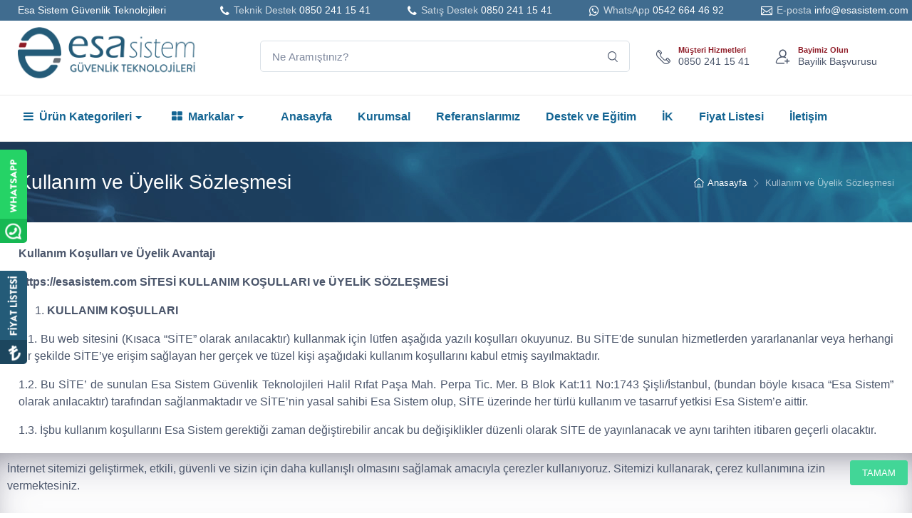

--- FILE ---
content_type: text/html; charset=utf-8
request_url: https://esasistem.com/tr/sayfa/kullanim-ve-uyelik-sozlesmesi
body_size: 16181
content:


<!DOCTYPE html>
<html lang="tr">
<head><meta charset="utf-8" /><meta name="viewport" content="width=device-width, initial-scale=1.0, minimum-scale=1.0, maximum-scale=1.0, user-scalable=no" />
    <meta name="description" content="Güvenlik sistemleri çözümleri. Hikvision, Dahua, Imou ve çok daha fazla dünya markası tek noktada" /><meta name="robots" content="all, index, follow"><meta name="googlebot" content="all, index, follow"><link rel="canonical" href="https://esasistem.com/tr/sayfa/kullanim-ve-uyelik-sozlesmesi" /><link rel="alternate" href="https://esasistem.com/en/sayfa/kullanim-ve-uyelik-sozlesmesi" hreflang="en" /><link rel="alternate" href="https://esasistem.com/ar/sayfa/kullanim-ve-uyelik-sozlesmesi" hreflang="ar" /><meta name="copyright" content="AMERKEZ WEB Tasarım Yazılım ve Teknoloji, https://www.amerkez.com.tr/" /><meta name="distribution" content="global"><meta name="rating" content="general"><meta name="author" content="AMERKEZ WEB Tasarım Yazılım ve Teknoloji"><meta property="og:locale" content="tr_TR" /><meta property="og:title" content="Kullanım ve Üyelik Sözleşmesi - Esa Sistem"/><meta property="og:description" content="Güvenlik sistemleri çözümleri. Hikvision, Dahua, Imou ve çok daha fazla dünya markası tek noktada"/><meta property="og:image" content="https://esasistem.com/img/logolar/esa-sistem-og.png" /><meta property="og:image:secure_url" content="https://esasistem.com/img/logolar/esa-sistem-og.png" /><meta property="og:image:width" content="550" /><meta property="og:image:height" content="550" /><meta property="og:type" content="website" /><meta property="og:site_name" content="Kullanım ve Üyelik Sözleşmesi - Esa Sistem" /><meta property="og:url" content="https://esasistem.com/tr/sayfa/kullanim-ve-uyelik-sozlesmesi"/><meta property="og:canonical" content="https://esasistem.com/tr/sayfa/kullanim-ve-uyelik-sozlesmesi" /><meta property="twitter:card" content="summary"/><meta property="twitter:description" content="Güvenlik sistemleri çözümleri. Hikvision, Dahua, Imou ve çok daha fazla dünya markası tek noktada"  /><meta property="twitter:title" content="Kullanım ve Üyelik Sözleşmesi - Esa Sistem"/><meta property="twitter:image" content="https://esasistem.com/img/logolar/esa-sistem-og.png" /><link rel="shortcut icon" type="image/png" href="https://esasistem.com/img/logolar/esa-sistem-icon-192x192.png" /><link rel="bookmark" type="image/png" href="https://esasistem.com/img/logolar/esa-sistem-icon-192x192.png" /><link rel="apple-touch-icon" sizes="180x180" href="https://esasistem.com/img/logolar/esa-sistem-icon-192x192.png" /><link rel="icon" type="image/png" href="https://esasistem.com/img/logolar/esa-sistem-icon-192x192.png" sizes="96x96" /><link rel="icon" type="image/png" href="https://esasistem.com/img/logolar/esa-sistem-icon-192x192.png" sizes="192x192" /><meta name="apple-mobile-web-app-title" content="Kullanım ve Üyelik Sözleşmesi - Esa Sistem"><meta name="application-name" content="Esa Sistem"><meta name="theme-color" content="#406c8f" /><meta name="msapplication-navbutton-color" content="#406c8f" /><meta name="apple-mobile-web-app-status-bar-style" content="#406c8f" /><meta name="msapplication-TileColor" content="#406c8f" /><meta name="msapplication-TileImage" content="https://esasistem.com/img/logolar/esa-sistem-icon-192x192.png" /><link rel="dns-prefetch" href="//fonts.googleapis.com" /><link rel="dns-prefetch" href="//use.fontawesome.com" />
<link href="/css/vendor.min.css" rel="stylesheet" media="screen" /><link href="/css/theme.css" rel="stylesheet" /><link href="/css/custom.css" rel="stylesheet" /><link href="/css/components.min.css" rel="stylesheet" type="text/css" /><link href="/css/fontawesome/styles.min.css" rel="stylesheet" type="text/css" />
    <style>
        .bordo{
            color:#8f1b26!important;
        }
        .bg-bordo{
            background-color:#8f1b26!important;
        }
        .bg-dark{
            background-color:#406c8f!important;
        }
        .bg-gri{
            background-color:#406c8f!important;
        }
        .bg-darker{
            background-color:#213e55!important;
        }
        .topbar {
            padding: 0.25rem 0!important;
        }
/*        .navbar-stuck img{width:50%;}
*/
        .topbar-dark .topbar-text, .topbar-dark .topbar-link {
            color: #fff!important;
        }
        .topbar-dark .topbar-text > i, .topbar-dark .topbar-link > i {
            color: #fff!important;
        }
       a.nav-link{
           color:#146593!important;
       }
       .border-top-gri{
           border-top: solid #e9e9e9 1px!important;
           border-bottom: solid #e9e9e9 1px!important;
       }
       .nav-item:hover{
           background-color:#e9e9e9;
       }
       .anarenk{
           color:#406c8f!important;;
       }
       .subhead{
           background:url('/img/subhead.png');
       }
       .grupkutulari:hover{
           background:#ec6b12;
           color:#fff;
       }
       .grupkutulari:hover a{
           background:#ec6b12;
           color:#fff;
       }
       .grupkutulari:hover h3{
           background:#ec6b12;;
           color:#fff;
       }
       .grupkutulari:hover img{
           filter: brightness(0) invert(1);
       }

       .grupkutulari:hover .card-body{
           background:#ec6b12;
       }
       .card{
           transition: .3s transform cubic-bezier(.155,1.105,.295,1.12),.3s box-shadow,.3s -webkit-transform cubic-bezier(.155,1.105,.295,1.12);
       }
       .card:not(.notzoom):hover{
     transform: scale(1.05);
  box-shadow: 0 10px 20px rgba(0,0,0,.12), 0 4px 8px rgba(0,0,0,.06);
}
       .urun-resim{
           height: 200px!important;
            text-align: center!important;
       }
       .urun-resim img{
           width: auto!important;
            height: 100%!important;
            max-width:unset!important;
       }
       .resimli_menu{
           min-width:800px!important;
       }
       .text-muted {
    color: rgba(255, 255, 255, 0.75) !important;
}

       @media only screen and (max-width: 600px) {
  .resimli_menu {
    min-width:100%!important;
  }
}
.whatsappFixed {
    position: fixed;
    width: 38px;
    height: 234px;
    top: 210px;
    left: 0;
    z-index: 60;
    margin-left: 0px;
}
.whatsappFixed img{
    border-top-right-radius:5px;
    border-bottom-right-radius:5px;
}
.fiyatfix {
    position: fixed;
    width: 38px;
    height: 234px;
    top: 380px;
    left: 0;
    z-index: 60;
    margin-left: 0px;
}
.fiyatfix img{
    border-top-right-radius:5px;
    border-bottom-right-radius:5px;
}
    </style>
<title>
	Kullanım ve Üyelik Sözleşmesi - Esa Sistem
</title></head>
  <!-- Body-->
  <body class="toolbar-enabled">
    <div class="bodyspin" id="bodyspin">
        <div class="spinner-border text-light" style="width: 3rem; height: 3rem; margin-top:10%" role="status">
            <span class="sr-only">Yükleniyor</span>
        </div>
    </div>
    <!-- Sign in / sign up modal-->
    <!-- Quick View Modal-->
    <main class="page-wrapper">
    <div class="whatsappFixed d-none d-sm-block">
            <a href="https://wa.me/905426644692" target="_blank"><img src="/img/whatsapp.png"></a>
	</div> 
	<div class="fiyatfix d-none d-sm-block">
            <a href="/tr/fiyat-listesi" ><img src="/img/fiyat-listesi.png" alt="Fiyat Listesi"></a>
	</div> 
    <!-- Navbar 3 Level (Light)-->
    <header class="box-shadow-sm">
      <!-- Topbar-->
        <div class="topbar topbar-dark bg-gri">
        <div class="container">
          <div class="topbar-text dropdown d-md-none"><a class="topbar-link dropdown-toggle" href="#" data-toggle="dropdown"><i class="czi-support mr-2"></i>Hızlı İletişim</a>
            <ul class="dropdown-menu">
              <li><a class="dropdown-item" href="tel:0850 241 15 41"><i class="czi-support text-muted mr-2"></i>0850 241 15 41</a></li>
              <li><a class="dropdown-item" href="tel:0542 664 46 92"><i class="czi-support text-muted mr-2"></i>0542 664 46 92</a></li>
            </ul>
          </div>
            <div class="topbar-text text-nowrap d-none d-md-inline-block">
                <span class="mr-4 pr-5">Esa Sistem Güvenlik Teknolojileri</span>
                <i class="fa fa-phone"></i><span class="mr-1 text-muted">Teknik Destek</span><a class="topbar-link mr-5" href="tel:0850 241 15 41">0850 241 15 41</a>
                <i class="fa fa-phone"></i><span class="mr-1 text-muted">Satış Destek</span><a class="topbar-link mr-5" href="tel:0850 241 15 41">0850 241 15 41</a>
                <i class="fa fa-whatsapp"></i><span class="mr-1 text-muted">WhatsApp</span><a class="topbar-link mr-5" target="_blank" href="https://api.whatsapp.com/send?phone=905426644692&text=Merhaba">0542 664 46 92</a>
                <i class="czi-mail"></i><span class="mr-1 text-muted">E-posta</span><a class="topbar-link" href="/cdn-cgi/l/email-protection#325b5c545d72574153415b4146575f1c515d5f"><span class="__cf_email__" data-cfemail="543d3a323b14312735273d272031397a373b39">[email&#160;protected]</span></a>

            </div>
        </div>
      </div>
      <!-- Remove "navbar-sticky" class to make navigation bar scrollable with the page.-->
      <div class="navbar-sticky bg-light">
        <div class="navbar navbar-expand-lg navbar-light">
          <div class="container">
              <a class="navbar-brand d-none d-sm-block mr-3 flex-shrink-0" href="/tr" style="min-width: 7rem;"><img style="max-width:300px;" src="/img/logolar/esa-sistem.png" alt="Esa Sistem"/></a><a class="navbar-brand d-sm-none mr-2" href="/tr" style="                                                                                                                                                                                                     min-width: 6.625rem;
                                                                                                                                                                                             ">
              
                  <img width="200" src="/img/logolar/esa-sistem.png" alt="Esa Sistem"/></a>

              
                  <div class="input-group-overlay d-none d-lg-flex mx-4">
                      <script data-cfasync="false" src="/cdn-cgi/scripts/5c5dd728/cloudflare-static/email-decode.min.js"></script><script>
                          function j_ara(konum) {
                              var k = "";
                              if(konum=="ust")
                                  k = $("#j_ara").oku();
                              else
                              k = $("#j_ara_alt").oku();
                              if (k.length>2) {
                                  $.ajax({
                                      type: 'POST', url: '/ajax/Ajax.aspx/j_ara', data: "{'k':'" + k + "'}", contentType: 'application/json; charset=utf-8', dataType: 'json',
                                      success: function (result) {
                                          if(konum=="ust")
                                              $("#sonuclar").html(result.d).show();
                                          else
                                              $("#sonuclar_alt").html(result.d).show();
                                      }
                                      , beforeSend: function () {
                                          if (konum == "ust")
                                              $("#sonuclar").html("<p class=\"p-3 mb-0 text-primary font-weight-bold\"><i class=\"czi-search\"></i> Aranıyor..</p>").show();
                                          else
                                              $("#sonuclar_alt").html("<p class=\"p-3 mb-0 text-primary font-weight-bold\"><i class=\"czi-search\"></i> Aranıyor..</p>").show();
                                      },
                                      error: function () {
                                          if (konum == "ust")
                                              $("#sonuclar").html("Bulunamadı").show();
                                          else
                                              $("#sonuclar_alt").html("Bulunamadı").show();
                                      },
                                      complete: function () { }
                                  });
                              } else {
                                  $("#sonuclar").html("").hide();
                                  $("#sonuclar_alt").html("").hide();
                              }
                          }
                      </script>
                      <input id="j_ara" autocomplete="off" class="form-control appended-form-control" type="text" onkeyup="j_ara('ust')" placeholder="Ne Aramıştınız?">
                      <div class="input-group-append-overlay"><button class="input-group-text"><i class="czi-search"></i></button></div>


                      <div class="shadow w-100" id="sonuclar" style="                          position: absolute;
                              background: #fff;
                              z-index: 9999;
                              margin-top: 50px;
                              display: none
                          ">

                      </div>



                  </div>


              <div class="navbar-toolbar d-flex flex-shrink-0 align-items-center mr-3">
                  <a class="navbar-tool ml-1 ml-lg-0 mr-n1 mr-lg-2" href="tel:0850 241 15 41">
                      <div class="navbar-tool-icon-box"><i class="navbar-tool-icon czi-phone"></i></div>
                      <div class="navbar-tool-text ml-n3"><small class="bordo font-weight-bold">Müşteri Hizmetleri</small>0850 241 15 41</div>
                  </a>
              </div>

              <div class="navbar-toolbar d-flex flex-shrink-0 align-items-center mr-3">
                  <a class="navbar-tool ml-1 ml-lg-0 mr-n1 mr-lg-2" href="/tr/bayilik-basvurusu">
                      <div class="navbar-tool-icon-box"><i class="navbar-tool-icon czi-add-user"></i></div>
                      <div class="navbar-tool-text ml-n3"><small class="bordo font-weight-bold">Bayimiz Olun</small>Bayilik Başvurusu</div>
                  </a>
              </div>





          </div>
        </div>
        <div class="navbar navbar-expand-lg navbar-stuck-menu mt-n2 pt-0 pb-2 border-top-gri">
          <div class="container">
            <div class="collapse navbar-collapse" id="navbarCollapse">
              <!-- Search-->
              <div class="input-group-overlay d-lg-none my-3">
                <div class="input-group-prepend-overlay"><span class="input-group-text"><i class="czi-search"></i></span></div>
                <input class="form-control prepended-form-control" type="text" id="j_ara_alt" onkeyup="j_ara('alt')" placeholder="Ne Aramıştınız?">

                  <div class="shadow w-100" id="sonuclar_alt" style=" position: absolute; background: #fff; z-index: 9999; margin-top: 10px; display: none">

                      </div>
              </div>
              <!-- Departments menu-->

                <ul class="navbar-nav mega-nav pr-lg-2 mr-lg-2">
                    <li class="nav-item dropdown"><a class="nav-link dropdown-toggle pl-0" href="#" data-toggle="dropdown"><i class="fa fa-bars align-middle mt-n1 mr-2 ml-2"></i>Ürün Kategorileri</a>
                        <ul class="dropdown-menu"><li class="dropdown mega-dropdown"><a class="dropdown-item dropdown-toggle font-weight-bold" href="/tr/urunler/cctv-guvenlik-cozumleri" data-toggle="dropdown">CCTV Kamera Sistemleri</a><div class="dropdown-menu p-0"><div class="d-flex flex-wrap flex-md-nowrap px-2"><div class="mega-dropdown-column py-4 px-3"><div class="widget widget-links"><ul class="widget-list"><li class="widget-list-item pb-1"><a class="widget-list-link font-weight-bold" href="/tr/urunler/cctv-guvenlik-cozumleri/ip-kameralar"><i class="mr-2 czi-arrow-right"></i>IP Kameralar</a></li><li class="widget-list-item pb-1"><a class="widget-list-link font-weight-bold" href="/tr/urunler/cctv-guvenlik-cozumleri/network-kayit-cihazlari"><i class="mr-2 czi-arrow-right"></i>Network Kayıt Cihazları</a></li><li class="widget-list-item pb-1"><a class="widget-list-link font-weight-bold" href="/tr/urunler/cctv-guvenlik-cozumleri/analog-kameralar"><i class="mr-2 czi-arrow-right"></i>Analog Kameralar</a></li><li class="widget-list-item pb-1"><a class="widget-list-link font-weight-bold" href="/tr/urunler/cctv-guvenlik-cozumleri/analog-kayit-cihazlari"><i class="mr-2 czi-arrow-right"></i>Analog Kayıt Cihazları</a></li><li class="widget-list-item pb-1"><a class="widget-list-link font-weight-bold" href="/tr/urunler/cctv-guvenlik-cozumleri/wi-fi-kameralar"><i class="mr-2 czi-arrow-right"></i>Wi-Fi Kameralar</a></li><li class="widget-list-item pb-1"><a class="widget-list-link font-weight-bold" href="/tr/urunler/cctv-guvenlik-cozumleri/monitorler"><i class="mr-2 czi-arrow-right"></i>Monitörler</a></li><li class="widget-list-item pb-1"><a class="widget-list-link font-weight-bold" href="/tr/urunler/cctv-guvenlik-cozumleri/aksesuarlar"><i class="mr-2 czi-arrow-right"></i>Aksesuarlar</a></li></ul></div></div></div></div></li><li class="dropdown mega-dropdown"><a class="dropdown-item dropdown-toggle font-weight-bold" href="/tr/urunler/network-urun-gruplari" data-toggle="dropdown">Network Ürünleri</a><div class="dropdown-menu p-0"><div class="d-flex flex-wrap flex-md-nowrap px-2"><div class="mega-dropdown-column py-4 px-3"><div class="widget widget-links"><ul class="widget-list"><li class="widget-list-item pb-1"><a class="widget-list-link font-weight-bold" href="/tr/urunler/network-urun-gruplari/switchler"><i class="mr-2 czi-arrow-right"></i>Switchler</a></li><li class="widget-list-item pb-1"><a class="widget-list-link font-weight-bold" href="/tr/urunler/network-urun-gruplari/modem-router"><i class="mr-2 czi-arrow-right"></i>Modem/Router</a></li><li class="widget-list-item pb-1"><a class="widget-list-link font-weight-bold" href="/tr/urunler/network-urun-gruplari/router"><i class="mr-2 czi-arrow-right"></i>Router</a></li><li class="widget-list-item pb-1"><a class="widget-list-link font-weight-bold" href="/tr/urunler/network-urun-gruplari/menzil-genisletici"><i class="mr-2 czi-arrow-right"></i>Menzil Genişletici</a></li><li class="widget-list-item pb-1"><a class="widget-list-link font-weight-bold" href="/tr/urunler/network-urun-gruplari/access-pointler"><i class="mr-2 czi-arrow-right"></i>Access Pointler</a></li><li class="widget-list-item pb-1"><a class="widget-list-link font-weight-bold" href="/tr/urunler/network-urun-gruplari/powerline-adaptor"><i class="mr-2 czi-arrow-right"></i>Powerline Adaptör</a></li></ul></div></div></div></div></li><li class="dropdown mega-dropdown"><a class="dropdown-item dropdown-toggle font-weight-bold" href="/tr/urunler/hirsiz-alarm-sistemleri" data-toggle="dropdown">Hırsız Alarm Sistemleri</a><div class="dropdown-menu p-0"><div class="d-flex flex-wrap flex-md-nowrap px-2"><div class="mega-dropdown-column py-4 px-3"><div class="widget widget-links"><ul class="widget-list"><li class="widget-list-item pb-1"><a class="widget-list-link font-weight-bold" href="/tr/urunler/hirsiz-alarm-sistemleri/alarm-setleri"><i class="mr-2 czi-arrow-right"></i>Alarm Setleri</a></li><li class="widget-list-item pb-1"><a class="widget-list-link font-weight-bold" href="/tr/urunler/hirsiz-alarm-sistemleri/kablolu-alarm-sistemleri"><i class="mr-2 czi-arrow-right"></i>Kablolu Alarm Sistemleri</a></li><li class="widget-list-item pb-1"><a class="widget-list-link font-weight-bold" href="/tr/urunler/hirsiz-alarm-sistemleri/kablosuz-alarm-sistemleri"><i class="mr-2 czi-arrow-right"></i>Kablosuz Alarm Sistemleri</a></li><li class="widget-list-item pb-1"><a class="widget-list-link font-weight-bold" href="/tr/urunler/hirsiz-alarm-sistemleri/adresli-alarm-sistemleri"><i class="mr-2 czi-arrow-right"></i>Adresli Alarm Sistemleri</a></li><li class="widget-list-item pb-1"><a class="widget-list-link font-weight-bold" href="/tr/urunler/hirsiz-alarm-sistemleri/dedektorler"><i class="mr-2 czi-arrow-right"></i>Dedektörler</a></li><li class="widget-list-item pb-1"><a class="widget-list-link font-weight-bold" href="/tr/urunler/hirsiz-alarm-sistemleri/kontak-ve-switchler"><i class="mr-2 czi-arrow-right"></i>Kontak ve Switchler</a></li><li class="widget-list-item pb-1"><a class="widget-list-link font-weight-bold" href="/tr/urunler/hirsiz-alarm-sistemleri/sirenler"><i class="mr-2 czi-arrow-right"></i>Sirenler</a></li><li class="widget-list-item pb-1"><a class="widget-list-link font-weight-bold" href="/tr/urunler/hirsiz-alarm-sistemleri/haberlesme-ekipmanlari"><i class="mr-2 czi-arrow-right"></i>Haberleşme Ekipmanları</a></li><li class="widget-list-item pb-1"><a class="widget-list-link font-weight-bold" href="/tr/urunler/hirsiz-alarm-sistemleri/aku-ve-trafolar"><i class="mr-2 czi-arrow-right"></i>Akü ve Trafolar</a></li><li class="widget-list-item pb-1"><a class="widget-list-link font-weight-bold" href="/tr/urunler/hirsiz-alarm-sistemleri/otomasyon-aygitlari"><i class="mr-2 czi-arrow-right"></i>Otomasyon Aygıtları</a></li><li class="widget-list-item pb-1"><a class="widget-list-link font-weight-bold" href="/tr/urunler/hirsiz-alarm-sistemleri/alarm-aksesuarlari"><i class="mr-2 czi-arrow-right"></i>Alarm Aksesuarları</a></li></ul></div></div></div></div></li><li class="dropdown mega-dropdown"><a class="dropdown-item dropdown-toggle font-weight-bold" href="/tr/urunler/yangin-algilama-ve-ihbar-sistemleri" data-toggle="dropdown">Yangın Alarm Sistemleri</a><div class="dropdown-menu p-0"><div class="d-flex flex-wrap flex-md-nowrap px-2"><div class="mega-dropdown-column py-4 px-3"><div class="widget widget-links"><ul class="widget-list"><li class="widget-list-item pb-1"><a class="widget-list-link font-weight-bold" href="/tr/urunler/yangin-algilama-ve-ihbar-sistemleri/arabirim-uniteleri"><i class="mr-2 czi-arrow-right"></i>Arabirim Üniteleri</a></li><li class="widget-list-item pb-1"><a class="widget-list-link font-weight-bold" href="/tr/urunler/yangin-algilama-ve-ihbar-sistemleri/butonlar"><i class="mr-2 czi-arrow-right"></i>Butonlar</a></li><li class="widget-list-item pb-1"><a class="widget-list-link font-weight-bold" href="/tr/urunler/yangin-algilama-ve-ihbar-sistemleri/dedektor-ve-soketler"><i class="mr-2 czi-arrow-right"></i>Dedektör ve Soketler</a></li><li class="widget-list-item pb-1"><a class="widget-list-link font-weight-bold" href="/tr/urunler/yangin-algilama-ve-ihbar-sistemleri/itfaiyeci-telefon-ve-aksesuarlari"><i class="mr-2 czi-arrow-right"></i>İtfaiyeci Telefon ve  Aksesuarları</a></li><li class="widget-list-item pb-1"><a class="widget-list-link font-weight-bold" href="/tr/urunler/yangin-algilama-ve-ihbar-sistemleri/izleme-kontrol-ve-entegrasyon"><i class="mr-2 czi-arrow-right"></i>İzleme, Kontrol ve Entegrasyon</a></li><li class="widget-list-item pb-1"><a class="widget-list-link font-weight-bold" href="/tr/urunler/yangin-algilama-ve-ihbar-sistemleri/yazilimlar"><i class="mr-2 czi-arrow-right"></i>Yazılımlar</a></li><li class="widget-list-item pb-1"><a class="widget-list-link font-weight-bold" href="/tr/urunler/yangin-algilama-ve-ihbar-sistemleri/kontrol-panelleri"><i class="mr-2 czi-arrow-right"></i>Kontrol Panelleri</a></li><li class="widget-list-item pb-1"><a class="widget-list-link font-weight-bold" href="/tr/urunler/yangin-algilama-ve-ihbar-sistemleri/moduller"><i class="mr-2 czi-arrow-right"></i>Modüller</a></li><li class="widget-list-item pb-1"><a class="widget-list-link font-weight-bold" href="/tr/urunler/yangin-algilama-ve-ihbar-sistemleri/siren-ve-flasorler"><i class="mr-2 czi-arrow-right"></i>Siren ve Flaşörler</a></li><li class="widget-list-item pb-1"><a class="widget-list-link font-weight-bold" href="/tr/urunler/yangin-algilama-ve-ihbar-sistemleri/yardimci-ekipmanlar"><i class="mr-2 czi-arrow-right"></i>Yardımcı Ekipmanlar</a></li></ul></div></div></div></div></li><li class="dropdown mega-dropdown"><a class="dropdown-item dropdown-toggle font-weight-bold" href="/tr/urunler/depolama-cozumleri" data-toggle="dropdown">Depolama Sistemleri</a><div class="dropdown-menu p-0"><div class="d-flex flex-wrap flex-md-nowrap px-2"><div class="mega-dropdown-column py-4 px-3"><div class="widget widget-links"><ul class="widget-list"><li class="widget-list-item pb-1"><a class="widget-list-link font-weight-bold" href="/tr/urunler/depolama-cozumleri/dahili-hard-diskler"><i class="mr-2 czi-arrow-right"></i>Dahili Hard Diskler</a></li><li class="widget-list-item pb-1"><a class="widget-list-link font-weight-bold" href="/tr/urunler/depolama-cozumleri/veri-depolama-nas-cozumleri"><i class="mr-2 czi-arrow-right"></i>Veri Depolama  (NAS) Çözümleri</a></li></ul></div></div></div></div></li><li class="dropdown mega-dropdown"><a class="dropdown-item dropdown-toggle font-weight-bold" href="/tr/urunler/intercom-ve-erisim-kontrol-sistemleri" data-toggle="dropdown">Erişim Kontrol Sistemleri</a><div class="dropdown-menu p-0"><div class="d-flex flex-wrap flex-md-nowrap px-2"><div class="mega-dropdown-column py-4 px-3"><div class="widget widget-links"><ul class="widget-list"><li class="widget-list-item pb-1"><a class="widget-list-link font-weight-bold" href="/tr/urunler/intercom-ve-erisim-kontrol-sistemleri/intercom-sistemleri"><i class="mr-2 czi-arrow-right"></i>Intercom Sistemleri</a></li><li class="widget-list-item pb-1"><a class="widget-list-link font-weight-bold" href="/tr/urunler/intercom-ve-erisim-kontrol-sistemleri/erisim-kontrol-ve-pdks-cozumleri"><i class="mr-2 czi-arrow-right"></i>Erişim Kontrol ve PDKS Çözümleri</a></li></ul></div></div></div></div></li><li class="dropdown mega-dropdown"><a class="dropdown-item dropdown-toggle font-weight-bold" href="/tr/urunler/ses-sistemleri" data-toggle="dropdown">Ses Sistemleri</a><div class="dropdown-menu p-0"><div class="d-flex flex-wrap flex-md-nowrap px-2"><div class="mega-dropdown-column py-4 px-3"><div class="widget widget-links"><ul class="widget-list"><li class="widget-list-item pb-1"><a class="widget-list-link font-weight-bold" href="/tr/urunler/ses-sistemleri/hoparlorler"><i class="mr-2 czi-arrow-right"></i>Hoparlörler</a></li><li class="widget-list-item pb-1"><a class="widget-list-link font-weight-bold" href="/tr/urunler/ses-sistemleri/mikrofonlar"><i class="mr-2 czi-arrow-right"></i>Mikrofonlar</a></li><li class="widget-list-item pb-1"><a class="widget-list-link font-weight-bold" href="/tr/urunler/ses-sistemleri/amfi-mixerler"><i class="mr-2 czi-arrow-right"></i>Amfi & Mixerler</a></li><li class="widget-list-item pb-1"><a class="widget-list-link font-weight-bold" href="/tr/urunler/ses-sistemleri/acil-anons-sistemleri"><i class="mr-2 czi-arrow-right"></i>Acil Anons Sistemleri</a></li><li class="widget-list-item pb-1"><a class="widget-list-link font-weight-bold" href="/tr/urunler/ses-sistemleri/volume-kontrol-panelleri"><i class="mr-2 czi-arrow-right"></i>Volume Kontrol Panelleri</a></li></ul></div></div></div></div></li><li class="dropdown mega-dropdown"><a class="dropdown-item dropdown-toggle font-weight-bold" href="/tr/urunler/fiber-ve-alt-yapi-cozumleri" data-toggle="dropdown">Fiber Optik Çözümleri</a><div class="dropdown-menu p-0"><div class="d-flex flex-wrap flex-md-nowrap px-2"><div class="mega-dropdown-column py-4 px-3"><div class="widget widget-links"><ul class="widget-list"><li class="widget-list-item pb-1"><a class="widget-list-link font-weight-bold" href="/tr/urunler/fiber-ve-alt-yapi-cozumleri/fiber-kablolar-ve-malzemeler"><i class="mr-2 czi-arrow-right"></i>Fiber Kablolar ve Malzemeler</a></li><li class="widget-list-item pb-1"><a class="widget-list-link font-weight-bold" href="/tr/urunler/fiber-ve-alt-yapi-cozumleri/network-ve-data-kablolari"><i class="mr-2 czi-arrow-right"></i>Network ve Data Kabloları</a></li><li class="widget-list-item pb-1"><a class="widget-list-link font-weight-bold" href="/tr/urunler/fiber-ve-alt-yapi-cozumleri/diger-malzemeler"><i class="mr-2 czi-arrow-right"></i>Diğer Malzemeler</a></li></ul></div></div></div></div></li><li class="dropdown mega-dropdown"><a class="dropdown-item dropdown-toggle font-weight-bold" href="/tr/urunler/rack-kabinetler" data-toggle="dropdown">Rack Kabinetler</a><div class="dropdown-menu p-0"><div class="d-flex flex-wrap flex-md-nowrap px-2"><div class="mega-dropdown-column py-4 px-3"><div class="widget widget-links"><ul class="widget-list"><li class="widget-list-item pb-1"><a class="widget-list-link font-weight-bold" href="/tr/urunler/rack-kabinetler/dikili-tip-kabinetler"><i class="mr-2 czi-arrow-right"></i>Dikili Tip Kabinetler</a></li><li class="widget-list-item pb-1"><a class="widget-list-link font-weight-bold" href="/tr/urunler/rack-kabinetler/duvar-tipi-kabinetler"><i class="mr-2 czi-arrow-right"></i>Duvar Tipi Kabinetler</a></li></ul></div></div></div></div></li><li class="dropdown mega-dropdown"><a class="dropdown-item dropdown-toggle font-weight-bold" href="/tr/urunler/guc-kaynaklari" data-toggle="dropdown">Güç Kaynakları</a><div class="dropdown-menu p-0"><div class="d-flex flex-wrap flex-md-nowrap px-2"><div class="mega-dropdown-column py-4 px-3"><div class="widget widget-links"><ul class="widget-list"><li class="widget-list-item pb-1"><a class="widget-list-link font-weight-bold" href="/tr/urunler/guc-kaynaklari/kesintisiz-guc-kaynaklari"><i class="mr-2 czi-arrow-right"></i>Kesintisiz Güç Kaynakları</a></li><li class="widget-list-item pb-1"><a class="widget-list-link font-weight-bold" href="/tr/urunler/guc-kaynaklari/adaptorler"><i class="mr-2 czi-arrow-right"></i>Adaptörler</a></li></ul></div></div></div></div></li></ul>
                    </li>
                </ul>

                <ul class="navbar-nav mega-nav pr-lg-2 mr-lg-2">
                    <li class="nav-item dropdown"><a class="nav-link dropdown-toggle pl-0" href="#" data-toggle="dropdown"><i class="fa fa-th-large align-middle mt-n1 mr-2 ml-2"></i>Markalar</a>
                        <ul class="dropdown-menu pt-2 pr-3 pb-2 pl-3" style="min-width:700px!important" ><div class="row"><div class="col-md-3"><li class="dropdown"><a class="dropdown-item font-weight-bold card border rounded mb-2" href="/tr/marka/ajax"><img class="lazys" src="/img/logolar/ajax.jpeg" data-original="/img/logolar/ajax.jpeg" alt="AJAX"></a></li></div><div class="col-md-3"><li class="dropdown"><a class="dropdown-item font-weight-bold card border rounded mb-2" href="/tr/marka/dahua"><img class="lazys" src="/img/logolar/dahua.jpeg" data-original="/img/logolar/dahua.jpeg" alt="DAHUA"></a></li></div><div class="col-md-3"><li class="dropdown"><a class="dropdown-item font-weight-bold card border rounded mb-2" href="/tr/marka/dsc-alarm"><img class="lazys" src="/img/logolar/dsc-alarm.png" data-original="/img/logolar/dsc-alarm.png" alt="DSC ALARM"></a></li></div><div class="col-md-3"><li class="dropdown"><a class="dropdown-item font-weight-bold card border rounded mb-2" href="/tr/marka/finder"><img class="lazys" src="/img/logolar/finder.jpg" data-original="/img/logolar/finder.jpg" alt="FİNDER"></a></li></div><div class="col-md-3"><li class="dropdown"><a class="dropdown-item font-weight-bold card border rounded mb-2" href="/tr/marka/gigaset"><img class="lazys" src="/img/logolar/gigaset.jpeg" data-original="/img/logolar/gigaset.jpeg" alt="GIGASET"></a></li></div><div class="col-md-3"><li class="dropdown"><a class="dropdown-item font-weight-bold card border rounded mb-2" href="/tr/marka/global"><img class="lazys" src="/img/logolar/global.jpg" data-original="/img/logolar/global.jpg" alt="GLOBAL"></a></li></div><div class="col-md-3"><li class="dropdown"><a class="dropdown-item font-weight-bold card border rounded mb-2" href="/tr/marka/hikvision"><img class="lazys" src="/img/logolar/hikvision.jpeg" data-original="/img/logolar/hikvision.jpeg" alt="HIKVISION"></a></li></div><div class="col-md-3"><li class="dropdown"><a class="dropdown-item font-weight-bold card border rounded mb-2" href="/tr/marka/access-kontrol-kart-okuyucu"><img class="lazys" src="/img/logolar/hikvision.jpeg" data-original="/img/logolar/hikvision.jpeg" alt="HIKVISION ALARM - INTERKOM - ACCESS KONTROL"></a></li></div><div class="col-md-3"><li class="dropdown"><a class="dropdown-item font-weight-bold card border rounded mb-2" href="/tr/marka/hilook"><img class="lazys" src="/img/logolar/hilook.png" data-original="/img/logolar/hilook.png" alt="HILOOK"></a></li></div><div class="col-md-3"><li class="dropdown"><a class="dropdown-item font-weight-bold card border rounded mb-2" href="/tr/marka/imou"><img class="lazys" src="/img/logolar/imou.jpg" data-original="/img/logolar/imou.jpg" alt="IMOU"></a></li></div><div class="col-md-3"><li class="dropdown"><a class="dropdown-item font-weight-bold card border rounded mb-2" href="/tr/marka/inform"><img class="lazys" src="/img/logolar/inform.png" data-original="/img/logolar/inform.png" alt="INFORM"></a></li></div><div class="col-md-3"><li class="dropdown"><a class="dropdown-item font-weight-bold card border rounded mb-2" href="/tr/marka/rack-kabin"><img class="lazys" src="/img/logolar/esa-sistem.png" data-original="/img/logolar/esa-sistem.png" alt="KABİNET"></a></li></div><div class="col-md-3"><li class="dropdown"><a class="dropdown-item font-weight-bold card border rounded mb-2" href="/tr/marka/kamera-kutusu"><img class="lazys" src="/img/logolar/kamera-kutusu.png" data-original="/img/logolar/kamera-kutusu.png" alt="KAMERA KUTUSU"></a></li></div><div class="col-md-3"><li class="dropdown"><a class="dropdown-item font-weight-bold card border rounded mb-2" href="/tr/marka/karel"><img class="lazys" src="/img/logolar/karel.jpeg" data-original="/img/logolar/karel.jpeg" alt="KAREL"></a></li></div><div class="col-md-3"><li class="dropdown"><a class="dropdown-item font-weight-bold card border rounded mb-2" href="/tr/marka/multitek"><img class="lazys" src="/img/logolar/multitek.jpeg" data-original="/img/logolar/multitek.jpeg" alt="MULTİTEK"></a></li></div><div class="col-md-3"><li class="dropdown"><a class="dropdown-item font-weight-bold card border rounded mb-2" href="/tr/marka/nexans"><img class="lazys" src="/img/logolar/nexans.jpeg" data-original="/img/logolar/nexans.jpeg" alt="NEXANS"></a></li></div><div class="col-md-3"><li class="dropdown"><a class="dropdown-item font-weight-bold card border rounded mb-2" href="/tr/marka/paradox"><img class="lazys" src="/img/logolar/paradox.jpg" data-original="/img/logolar/paradox.jpg" alt="PARADOX"></a></li></div><div class="col-md-3"><li class="dropdown"><a class="dropdown-item font-weight-bold card border rounded mb-2" href="/tr/marka/proxsen"><img class="lazys" src="/img/logolar/proxsen.png" data-original="/img/logolar/proxsen.png" alt="PROXSEN"></a></li></div><div class="col-md-3"><li class="dropdown"><a class="dropdown-item font-weight-bold card border rounded mb-2" href="/tr/marka/ruijie"><img class="lazys" src="/img/logolar/reyee.png" data-original="/img/logolar/reyee.png" alt="REYEE RUİJİE"></a></li></div><div class="col-md-3"><li class="dropdown"><a class="dropdown-item font-weight-bold card border rounded mb-2" href="/tr/marka/scsi"><img class="lazys" src="/img/logolar/esa-sistem.png" data-original="/img/logolar/esa-sistem.png" alt="SCSI POE SWICTH"></a></li></div><div class="col-md-3"><li class="dropdown"><a class="dropdown-item font-weight-bold card border rounded mb-2" href="/tr/marka/seagate"><img class="lazys" src="/img/logolar/seagate.jpeg" data-original="/img/logolar/seagate.jpeg" alt="SEAGATE"></a></li></div><div class="col-md-3"><li class="dropdown"><a class="dropdown-item font-weight-bold card border rounded mb-2" href="/tr/marka/teknim"><img class="lazys" src="/img/logolar/teknim.jpg" data-original="/img/logolar/teknim.jpg" alt="TEKNİM"></a></li></div><div class="col-md-3"><li class="dropdown"><a class="dropdown-item font-weight-bold card border rounded mb-2" href="/tr/marka/teletek"><img class="lazys" src="/img/logolar/teletek.png" data-original="/img/logolar/teletek.png" alt="TELETEK"></a></li></div><div class="col-md-3"><li class="dropdown"><a class="dropdown-item font-weight-bold card border rounded mb-2" href="/tr/marka/tenda"><img class="lazys" src="/img/logolar/tenda.jpg" data-original="/img/logolar/tenda.jpg" alt="TENDA"></a></li></div><div class="col-md-3"><li class="dropdown"><a class="dropdown-item font-weight-bold card border rounded mb-2" href="/tr/marka/tescom"><img class="lazys" src="/img/logolar/tescom.jpeg" data-original="/img/logolar/tescom.jpeg" alt="TESCOM"></a></li></div><div class="col-md-3"><li class="dropdown"><a class="dropdown-item font-weight-bold card border rounded mb-2" href="/tr/marka/tiandy"><img class="lazys" src="/img/logolar/tiandy.jpg" data-original="/img/logolar/tiandy.jpg" alt="TİANDY"></a></li></div><div class="col-md-3"><li class="dropdown"><a class="dropdown-item font-weight-bold card border rounded mb-2" href="/tr/marka/tp-link"><img class="lazys" src="/img/logolar/tp-link.jpeg" data-original="/img/logolar/tp-link.jpeg" alt="TP-LINK"></a></li></div><div class="col-md-3"><li class="dropdown"><a class="dropdown-item font-weight-bold card border rounded mb-2" href="/tr/marka/ubiquiti"><img class="lazys" src="/img/logolar/ubiq.jpeg" data-original="/img/logolar/ubiq.jpeg" alt="UBIQUITI"></a></li></div><div class="col-md-3"><li class="dropdown"><a class="dropdown-item font-weight-bold card border rounded mb-2" href="/tr/marka/unv"><img class="lazys" src="/img/logolar/unv.png" data-original="/img/logolar/unv.png" alt="UNV"></a></li></div><div class="col-md-3"><li class="dropdown"><a class="dropdown-item font-weight-bold card border rounded mb-2" href="/tr/marka/westa"><img class="lazys" src="/img/logolar/westa.jpeg" data-original="/img/logolar/westa.jpeg" alt="WESTA"></a></li></div><div class="col-md-3"><li class="dropdown"><a class="dropdown-item font-weight-bold card border rounded mb-2" href="/tr/marka/western-digital"><img class="lazys" src="/img/logolar/wd.jpeg" data-original="/img/logolar/wd.jpeg" alt="WESTERN DIGITAL"></a></li></div></div></ul>
                    </li>
                </ul>

              <!-- Primary menu-->
              <ul class="navbar-nav">
                <li class="nav-item dropdown"><a class="nav-link" href="/tr">Anasayfa</a></li>

                <li class="nav-item dropdown"><a class="nav-link dropdown-toggle" href="#" data-toggle="dropdown">Kurumsal</a>
                  <ul class="dropdown-menu">
                    <li><a class="dropdown-item" href="/tr/sayfa/hakkimizda">Hakkımızda</a></li>
                    <li><a class="dropdown-item" href="/tr/sayfa/cozum-ortaklarimiz">Çözüm Ortaklarımız</a></li>                    
                    <li><a class="dropdown-item" href="/tr/sayfa/banka-hesap-numaralarimiz">Banka Hesap Numaraları</a></li>                    
                  </ul>
                </li>

                  <li class="nav-item dropdown"><a class="nav-link" href="/tr/referanslar/referanslarimiz">Referanslarımız</a></li>

                  


                  <li class="nav-item dropdown"><a class="nav-link dropdown-toggle" href="#" data-toggle="dropdown">Destek ve Eğitim</a>
                  <ul class="dropdown-menu">
                    <li><a class="dropdown-item" href="/tr/destek">Destek</a></li>
                    <li><a class="dropdown-item" href="/tr/egitim-takvimi">Eğitim Programları</a></li>
                    <li><a class="dropdown-item" href="/tr/biten-etkinlikler">Biten Eğitimler</a></li>
                    <li><a class="dropdown-item" href="#talep_form" data-toggle="modal">Eğitim Talep Et</a></li>
                  </ul>
                </li>



                  <li class="nav-item"><a class="nav-link" href="/tr/insan-kaynaklari">İK</a></li>
                  <li class="nav-item"><a class="nav-link" href="/tr/fiyat-listesi">Fiyat Listesi</a></li>
                  <li class="nav-item"><a class="nav-link" href="/tr/iletisim">İletişim</a></li>






                
              </ul>
            </div>
          </div>
        </div>
      </div>
    </header>
    <!-- Page Title (Shop)-->
      <main class="container-fluid px-0">
    

    <div class="py-4 bg-dark subhead">
      <div class="container d-lg-flex justify-content-between py-2 py-lg-3">
        <div class="order-lg-2 mb-3 mb-lg-0 pt-lg-2">
          <nav aria-label="breadcrumb">
            <ol class="breadcrumb breadcrumb-light flex-lg-nowrap justify-content-center justify-content-lg-start">
              <li class="breadcrumb-item"><a class="text-nowrap" href="/"><i class="czi-home"></i>Anasayfa</a></li>
              <li class="breadcrumb-item text-nowrap active" aria-current="page">Kullanım ve Üyelik Sözleşmesi</li>
            </ol>
          </nav>
        </div>
        <div class="order-lg-1 pr-lg-4 text-center text-lg-left">
          <h1 class="h3 text-light mb-0">Kullanım ve Üyelik Sözleşmesi</h1>
        </div>
      </div>
    </div>
    <!-- Page Content-->
    <div class="container p-3 pt-1">


        <div id="ctl00_body_menu_0" class="row">
            <div class="col-md-12 mb-5 mt-3">
                <p style="text-align: justify;"><strong>Kullanım Koşulları ve Üyelik Avantajı</strong></p>
<p style="text-align: justify;"><strong>https://esasistem.com SİTESİ KULLANIM KOŞULLARI ve ÜYELİK SÖZLEŞMESİ</strong></p>
<ol style="text-align: justify;">
<li><strong>KULLANIM KOŞULLARI</strong></li>
</ol>
<p style="text-align: justify;">1.1. Bu web sitesini (Kısaca “SİTE” olarak anılacaktır) kullanmak için lütfen aşağıda yazılı koşulları okuyunuz. Bu SİTE'de sunulan hizmetlerden yararlananlar veya herhangi bir şekilde SİTE’ye erişim sağlayan her gerçek ve tüzel kişi aşağıdaki kullanım koşullarını kabul etmiş sayılmaktadır.</p>
<p style="text-align: justify;">1.2. Bu SİTE’ de sunulan Esa Sistem Güvenlik Teknolojileri Halil Rıfat Paşa Mah. Perpa Tic. Mer. B Blok Kat:11 No:1743 Şişli/İstanbul, (bundan böyle kısaca “Esa Sistem” olarak anılacaktır) tarafından sağlanmaktadır ve SİTE’nin yasal sahibi Esa Sistem olup, SİTE üzerinde her türlü kullanım ve tasarruf yetkisi Esa Sistem’e aittir.</p>
<p style="text-align: justify;">1.3. İşbu kullanım koşullarını Esa Sistem gerektiği zaman değiştirebilir ancak bu değişiklikler düzenli olarak SİTE de yayınlanacak ve aynı tarihten itibaren geçerli olacaktır.</p>
<p style="text-align: justify;">1.4. SİTE hizmetlerinden yararlanan ve SİTE’ye erişim sağlayan her gerçek ve tüzel kişi, Esa Sistem tarafından işbu kullanım koşulları hükümlerinde yapılan her değişikliği, önceden kabul etmiş sayılmaktadır.</p>
<p style="text-align: justify;">1.5. Esa Sistem bu SİTE de yer alan veya alacak olan bilgileri, formları ve içeriği dilediği zaman değiştirme hakkını saklı tutmaktadır.</p>
<ol style="text-align: justify;" start="2">
<li><strong>TANIMLAR</strong></li>
</ol>
<p style="text-align: justify;">2.1. SİTE: Esa Sistem tarafından belirlenen çerçeve içersinde çeşitli hizmetlerin ve içeriklerin sunulduğu çevrimiçi (on-line) ortamdan erişimi mümkün olan web sitesidir.</p>
<p style="text-align: justify;">2.2. ÜYE: Esa Sistem’ten ürün /mal/hizmet alımı yapmak üzere faydalanmak isteyen, seçmiş olduğu üyelik formunu eksiksiz doldurarak, Esa Sistem’çe üyelikleri onaylanarak Esa Sistem’a üyeliği kabul edilen her gerçek ve tüzel kişidir. Bu sözleşmede kısaca “ÜYE” olarak anılacaklardır. 18 yaşından gün almış bireylerin gerçek kimlik bilgileri ile SİTE’deki ilgili üyelik formunu eksiksiz doldurarak üye olabilirler. ÜYE olmak isteyen şirketler (Şahıs ve ortaklar), Kolektif Şirketler, Adi Komandit Şirketler, Sermayesi Paylara Bölünmüş Komandit Şirketler, Limited Şirketler, Anonim Şirketler, Kooperatiflerin ve diğer kurumların tüzel bilgileri ile 18 yaşından gün almış yasal yetkilisinin SİTE’deki ilgili üyelik formunu eksiksiz doldurarak ÜYE olabilir ve kurumları adına işlem yapabilirler. “üye adı” üyeye özeldir ve aynı ” ÜYE adı” iki farklı ÜYE ‘ye verilmez. 2.3. KULLANICI: Esa Sistem ,web sitesini alışveriş yaparak ya da alışveriş yapmaksızın ziyaret eden kişidir.</p>
<p style="text-align: justify;">2.4. ONAYLAMA İŞLEMİ: ÜYE tarafından, üyelik formunda belirtilen cep telefonu numarasından Esa Sistem’a SMS kısa mesaj göndermesi ile Esa Sistem’nın KULLANICI ‘nın üyeliğini aktif hale getirilebilmesi için yapılması gereken işlemdir.</p>
<p style="text-align: justify;">2.5. LİNK: SİTE üzerinden bir başka web sitesine, dosyalara, içeriğe veya başka bir web sitesinden SİTE’ye, dosyalara ve içeriğe erişimi mümkün kılan bağlantıdır.</p>
<p style="text-align: justify;">2.6. İÇERİK: SİTE’de ve/veya herhangi bir web sitesinden yayınlanan veya erişimi mümkün olan her türlü bilgi, dosya, resim, program, rakam, fiyat vs. görsel, yazınsal ve işitsel imgelerdir.</p>
<p style="text-align: justify;">2.7. WEB SİTESİ KULLANIM KOŞULLARI VE ÜYELİK SÖZLEŞMESİ: SİTE vasıtasıyla sunulmakta olan ticari ve kişiye özel nitelikteki hizmetlerden yararlanacak gerçek ve/veya tüzel kişilerle Esa Sistem arasında elektronik ortamda akdedilen işbu sözleşmedir.</p>
<p style="text-align: justify;">2.8. KİŞİSEL BİLGİ: Üyenin kimliği, adresi, elektronik posta adresi, telefon numarası, IP adresi, SİTE’nin hangi bölümlerini ziyaret ettiği, domain tipi, browser tipi, ziyaret tarihi, saati vs bilgilerdir.</p>
<ol style="text-align: justify;" start="3">
<li><strong>HİZMETLERİN KAPSAMI</strong></li>
</ol>
<p style="text-align: justify;">3.1. Esa Sistem’in, SİTE üzerinden sunacağı hizmetler genel itibariyle Tüketici Hukuku mevzuatında tanımlanan elektronik ticaretten ibarettir.</p>
<p style="text-align: justify;">3.2. Esa Sistem’in, SİTE üzerinden vereceği hizmetler sınırlı sayıda olmamak üzere; Esa Sistem’e ait https://esasistem.com adresinde satışa sunulan ürünlerin; ÜYE tarafından bedeli ödendikten sonra, tedarikçinin stok durumunun müsait olması halinde ‘yani sözleşmenin satıcıya yüklediği; malın teslim edilmesi, borcunun ifa edilebilir olması durumunda; taahhüt edilen sürede malın müşteriye kargo firması tarafından Esa Sistem adına ayıpsız olarak teslimidir.</p>
<p style="text-align: justify;">3.3. Esa Sistem, SİTE üzerinden sunacağı hizmetlerin kapsamını ve niteliğini belirlemekte tamamen serbest olup, hizmetlere ilişkin olarak yapacağı değişiklikleri SİTE’de yayınlamasıyla yürürlüğe koymuş addedilir.</p>
<p style="text-align: justify;">3.4. SİTE bünyesinde sunulacak hizmetlerden yararlanabilmek için kullanıcıların Esa Sistem tarafından belirlenecek ve SİTE’nin ilgili bölümünün içeriğinde belirtilecek özellikleri taşıması gereklidir. Esa Sistem, bu özellikleri belirlemekte tamamen serbest olup, özelliklere ilişkin olarak yapacağı değişiklikleri SİTE’ de yayınlamasıyla yürürlüğe koymuş addedilir.</p>
<ol style="text-align: justify;" start="4">
<li><strong>GENEL HÜKÜMLER</strong></li>
</ol>
<p style="text-align: justify;">4.1. SİTE üzerinden, Esa Sistem’ in kendi kontrolünde olmayan ve başkaca üçüncü kişilerin sahip olduğu ve işlettiği başka web SİTE’lerine ve/veya başka içeriklere link verilebilir. Bu linkler KULLANICI lara ve ÜYE ‘lere yönlenme kolaylığı sağlamak amacıyla konmuş olup herhangi bir web sitesini veya o siteyi işleten kişiyi desteklememektedir. Link verilen web sitesinin içerdiği bilgilere yönelik herhangi bir türde bir beyan veya garanti niteliği taşımamaktadır. SİTE üzerindeki linkler vasıtasıyla erişilen web siteleri ve içerikleri hakkında Esa Sistem’in herhangi bir sorumluluğu yoktur ve bu sitelerin kullanımıyla doğabilecek zararlar, KULLANICI ların ÜYE’lerin kendi sorumluluğundadır. Esa Sistem bu tür link verilen web SİTE’lerine erişimi, kendi yazılı muvafakatine bağlayabileceği gibi, Esa Sistem’in uygun görmeyeceği linklere erişimi her zaman kesebilir.</p>
<p style="text-align: justify;">4.2. Esa Sistem, SİTE’de mevcut olan bilgilerin doğruluk ve güncelliğini sürekli olarak kontrol etmektedir. Ancak gösterilen çabaya rağmen, SİTE üzerindeki bilgiler fiili değişikliklerin gerisinde kalabilir. SİTE muhteviyatında yer alan materyal ve bilgiler SİTE’ye verildiği anda sunulmaktadır, ilgili hizmet veya bilginin güncel durumu ile SİTE’de yer alan durumu arasında farklılık olabilir. SİTE’de yer alan bilgilerin, güncelliği, doğruluğu, şartları, kalitesi, performansı, pazarlana bilirliği, belli bir amaca uygunluğu ve Esa Sistem’in SİTE’de mevcut ve bunlarla sınırlı olmayan, bunlarla bağlantılı veya bağımsız diğer bilgi, hizmet veya ürünlere etkisi ile tamlığı hakkında herhangi bir sarih ya da zımni garanti verilmemekte ve taahhütte bulunulmamaktadır.</p>
<p style="text-align: justify;">4.3. KULLANICI ve ÜYE, SİTE’deki, yüklenmeye ( download ) ve/veya paylaşıma müsait dosya, bilgi ve belgelerin, virüslerden, wormlardan, truva atlarından, dialer programlarından spam, spyware veya bunlar gibi diğer her türlü kötü ve zarar verme amaçlı kodlardan veya materyallerden arındırılamamış olabileceğini ve bu hususlarda SİTE’nin garanti vermediğini kabul etmektedir. Bu tip kötü ve zarar verme amaçlı programların, kodların veya materyallerin önlenmesi, veri giriş – çıkışlarının doğruluğu veya herhangi bir kayıp verinin geri kazanılması için gereken tüm yazılım ve donanım ihtiyaçlarını karşılamak, bakım ve güncellemelerini yapmak tamamen KULLANICI’nın ÜYE’nin sorumluluğundadır. Bu tür kötü amaçlı programlar, kodlar veya materyallerin sebep olabileceği, veri yanlışlıkları veya kayıplarından dolayı KULLANICI ve ÜYE’nin veya üçüncü kişilerin uğrayabileceği hiçbir zarardan Esa Sistem sorumlu değildir.</p>
<p style="text-align: justify;">Bu tür kötü amaçlı programlar, kodlar veya materyaller, veri yanlışlıkları veya kayıplarından dolayı KULLANICI’nın ve ÜYE’nin veya üçüncü kişilerin uğrayabileceği hiçbir zarardan Esa Sistem sorumlu değildir.</p>
<p style="text-align: justify;">4.4. Esa Sistem, işbu SİTE ve SİTE uzantısında mevcut her tür hizmet, ürün, kampanya vs. bilgiler ve SİTE’yi kullanma koşulları ile SİTE’de sunulan bilgileri önceden bir ihtara gerek olmaksızın değiştirme, SİTE’yi ve içeriğini yeniden düzenleme, yayını durdurma ve/veya duraklatma hakkını saklı tutar. Değişiklikler, SİTE’de yayınlanmalarıyla yürürlüğe girerler. SİTE’nin kullanımı ya da SİTE’ye giriş ile bu değişiklikler de kabul edilmiş sayılır. Bu koşullar link verilen diğer web sayfaları için de geçerlidir. Üye olan kişi haftalık bülten ve kampanya duyurularını e-mail ile almayı kabul eder.</p>
<p style="text-align: justify;">Esa Sistem, sözleşmenin ihlali, haksız fiil, ihmal veya diğer sebepler neticesinde; işlemin kesintiye uğraması, hata, ihmal, kesinti, silinme, kayıp, işlemin veya iletişimin gecikmesi, bilgisayar virüsü, iletişim hatası, hırsızlık, imha veya izinsiz olarak kayıtlara girilmesi, değiştirilmesi veya kullanılması hususunda ve durumunda herhangi bir sorumluluk kabul etmez.</p>
<p style="text-align: justify;">4.5. SİTE dahilinde üçüncü kişiler tarafından sağlanan hizmetlerden ve yayınlanan içeriklerden dolayı Esa Sistem’in, işbirliği içinde bulunduğu kurumların, Esa Sistem çalışanlarının ve yöneticilerinin, Esa Sistem yetkili satıcılarının sorumluluğu bulunmamaktadır. Herhangi bir üçüncü kişi tarafından sağlanan ve yayınlanan bilgilerin, içeriklerin, görsel ve işitsel imgelerin doğruluğu ve hukuka uygunluğunun taahhüdü bütünüyle bu eylemleri gerçekleştiren üçüncü kişilerin sorumluluğundadır. Esa Sistem, üçüncü kişiler tarafından sağlanan hizmetlerin ve içeriklerin güvenliğini, doğruluğunu ve hukuka uygunluğunu taahhüt ve garanti etmemektedir.</p>
<p style="text-align: justify;">4.6. SİTE’yi kullananlar, yalnızca hukuka uygun ve şahsi amaçlarla SİTE üzerinde işlem yapabilirler. KULLANICI’ların ve ÜYE’lerin, SİTE dahilinde yaptığı her işlem ve eylemdeki hukuki ve cezai sorumlulukları kendilerine aittir. Her KULLANICI ve her ÜYE, Esa Sistem ve/veya başka bir üçüncü kişinin haklarına tecavüz teşkil edecek nitelikteki herhangi bir faaliyette bulunmayacağını taahhüt eder. KULLANICI ve ÜYE’lerin SİTE üzerindeki faaliyetleri nedeniyle üçüncü kişilerin uğradıkları veya uğrayabilecekleri zararlardan dolayı Esa Sistem’in doğrudan ve/veya dolaylı hiçbir sorumluluğu yoktur.</p>
<p style="text-align: justify;">4.7. İşbu SİTE’nin sahibi Esa Sistem dir. Bu SİTE’de bulunan bilgiler, yazılar, resimler, markalar, slogan ve diğer işaretler ile sair sınaî ve fikri mülkiyet haklarına ilişkin bilgilerin korunmasına yönelik programlarla, sayfa düzeni ve SİTE’nin sunumu Esa Sistem’in ya da Esa Sistem’in izin ve lisans aldığı kuruluşların mülkiyetindedir. İşbu SİTE’deki bilgilerin ya da SİTE sayfalarına ilişkin her tür veri tabanı, web sitesi, software-code’ların html kodu ve diğer kodlar vs. ile SİTE içeriğinde bulunan ürünlerin, tasarımların, resimlerin, metinlerin, görsel, işitsel vesair imgelerin, video kliplerin, dosyaların, katalogların ve listelerin kısmen ya da tamamen kopyalanması, değiştirilmesi, yayınlanması, online ya da diğer bir medya kullanılmak suretiyle gönderimi, dağıtımı, satılması yasaktır. KULLANICI ve ÜYE, yukarıda sayılan ve bunlarla sınırlı olmayan SİTE yazılım, donanım ve içeriğini çoğaltmayacağını, kopyalamayacağını, dağıtmayacağını, işlemeyeceğini, gerek bu eylemleri ile gerekse de başka yollarla Esa Sistem ile doğrudan ve/veya dolaylı olarak rekabete girmeyeceğini kabul ve taahhüt etmektedir. KULLANICI ve ÜYE, Esa Sistem hizmetlerini, Esa Sistem bilgilerini ve Esa Sistem’in telif haklarına tâbi çalışmalarını yeniden satmak, işlemek, paylaşmak, dağıtmak, sergilemek veya başkasının Esa Sistem’in hizmetlerine erişmesi veya kullanmasına izin vermek hakkına sahip değildir. Bu sayfadaki bilgilerin kısmen kopyalanması, basılması, işlenmesi, dağıtılması, çoğaltılması, sergilenmesi ancak ticari olmayan kişisel ihtiyaçlar için ve Esa Sistem’in yazılı izni ile mümkündür.</p>
<p style="text-align: justify;">4.8. Esa Sistem, SİTE üzerinden KULLANICI’lar ve ÜYE’ler tarafından kendisine iletilen bilgileri “Gizlilik Politikası” ve “Web Sitesi Kullanım Koşulları” hükümleri doğrultusunda kullanabilir. Bu bilgileri işleyebilir, bir veritabanı üzerinde tasnif edip muhafaza edebilir. Esa Sistem aynı zamanda; KULLANICI ve ÜYE’nin kimliği, adresi, elektronik posta adresi, telefon numarası, IP adresi, SİTE’nin hangi bölümlerini ziyaret ettiği, domain tipi, browser tipi, ziyaret tarihi, saati vs bilgileri de istatistiki değerlendirme, kampanyaların duyurusunu yapma ve kişiye yönelik hizmetler sunma gibi amaçlarla kullanabilir.</p>
<p style="text-align: justify;">KULLANICI’lara ve ÜYE’lere ait kişisel bilgiler, kanunla yetkili kılınan mercilerin talebi ve aşağıda sayılan haller hariç olmak üzere gerçek ve tüzel üçüncü kişilere açıklanmayacaktır. Kişisel bilgi ender olarak Esa Sistem için veya onun adına davranan üçüncü taraflara veya Esa Sistem’in işi ile ilgili olanlara verilerin özgün olarak kullanım amaçlarını daha iyi işlemek ya da KULLANICI’ların ve ÜYE’lerin önerdiği amaçlara uygun olarak daha iyi hizmet verebilmek üzere verilir.</p>
<p style="text-align: justify;">4.9. İşbu SİTE Kullanım Koşulları dâhilinde Esa Sistem tarafından açıkça yetki verilmediği hallerde Esa Sistem; Esa Sistem hizmetleri, Esa Sistem bilgileri, Esa Sistem telif haklarına tâbi çalışmaları, Esa Sistem ticari markaları, Esa Sistem ticari görünümü veya bu SİTE vasıtasıyla sağladığı başkaca varlık ve bilgilere yönelik tüm haklarını saklı tutmaktadır.</p>
<ol style="text-align: justify;" start="5">
<li><strong>SORUMLULUĞUN SINIRLANDIRILMASI</strong></li>
</ol>
<p style="text-align: justify;">Esa Sistem, SİTE’ye erişilmesi, SİTE’nin ya da SİTE’deki bilgilerin ve diğer verilerin programların vs. kullanılması sebebiyle, sözleşmenin ihlali, haksız fiil, ya da başkaca sebeplere binaen, doğabilecek doğrudan ya da dolaylı hiçbir zarardan sorumlu değildir. Esa Sistem, sözleşmenin ihlali, haksız fiil, ihmal veya diğer sebepler neticesinde; işlemin kesintiye uğraması, hata, ihmal, kesinti hususunda herhangi bir sorumluluk kabul etmez. Bu SİTE’ye ya da link verilen diğer web sitelerine erişilmesi ya da SİTE’nin kullanılması ile Esa Sistem’in, kullanım/ziyaret sonucunda, doğabilecek her tür sorumluluktan, mahkeme ve diğer masraflar da dahil olmak üzere her tür zarar ve talep hakkından ayrı kılındığı kabul edilmektedir.</p>
<ol style="text-align: justify;" start="6">
<li><strong>DEVİR</strong></li>
</ol>
<p style="text-align: justify;">Esa Sistem, bu sözleşmeyi bildirimsiz olarak istediği zaman kısmen veya bütünüyle devredebilir. Ancak KULLANICI ve ÜYE bu sözleşmeyi veya herhangi bir kısmını başka bir tarafa devredemez. Bu türden bir devir girişimi geçersizdir.</p>
<ol style="text-align: justify;" start="7">
<li><strong>MÜCBİR SEBEPLER</strong></li>
</ol>
<p style="text-align: justify;">Hukuken mücbir sebep sayılan tüm durumlarda, Esa Sistem işbu’Web Sitesi Kullanım Koşullarını geç ifa etmekten veya ifa etmemekten dolayı yükümlü değildir. Bu ve bunun gibi durumlar, Esa Sistem açısından, gecikme veya ifa etmeme veya temerrüt addedilmeyecek veya bu durumlar için Esa Sistem’in herhangi bir tazminat yükümlülüğü doğmayacaktır.</p>
<ol style="text-align: justify;" start="8">
<li><strong>UYGULANACAK HUKUK VE YETKİ</strong></li>
</ol>
<p style="text-align: justify;">İşbu “SİTE Kullanım Koşulları” ve’Web Sitesi Kullanım Sözleşmesinden kaynaklanacak ihtilaflar Türk Hukukuna tabidir ve İstanbul Merkez Mahkemeleri ve İcra Daireleri yetkilidir. Esa Sistem’in, KULLANICI ve ÜYE'nin bulunduğu ülkede dava açma hakkı saklıdır.</p>
<ol style="text-align: justify;" start="9">
<li><strong>YÜRÜRLÜLÜK ve KABUL</strong></li>
</ol>
<p style="text-align: justify;">İşbu Web Sitesi Kullanım Koşulları ve Üyelik Sözleşmesi, Esa Sistem tarafından SİTE içeriğinde ilan edildiği tarihte yürürlük kazanır. KULLANICI’lar ve ÜYE’ler, işbu sözleşme hükümlerini SİTE’yi kullanmakla kabul etmiş olmaktadırlar. Esa Sistem, dilediği zaman işbu sözleşme hükümlerinde değişikliğe gidebilir, değişiklikler, sürüm numarası ve değişiklik tarihi belirtilerek SİTE üzerinden yayınlanır ve aynı tarihte yürürlüğe girer.</p>
            </div>
        </div>

        


    </div>

    </main>      
    </main>      
    <!-- Footer-->
    <footer class="bg-dark pt-5">
      <div class="container">
        <div class="row pb-2">
          <div class="col-md-4 col-sm-6">
            <div class="widget widget-links widget-light pb-2 mb-4">
              <h3 class="widget-title text-light">Ürünler</h3>
              <ul class="widget-list">
                  <li class="widget-list-item"><a class="widget-list-link" href="/tr/urunler/cctv-guvenlik-cozumleri" >CCTV Kamera Sistemleri</a></li><li class="widget-list-item"><a class="widget-list-link" href="/tr/urunler/network-urun-gruplari" >Network Ürünleri</a></li><li class="widget-list-item"><a class="widget-list-link" href="/tr/urunler/hirsiz-alarm-sistemleri" >Hırsız Alarm Sistemleri</a></li><li class="widget-list-item"><a class="widget-list-link" href="/tr/urunler/yangin-algilama-ve-ihbar-sistemleri" >Yangın Alarm Sistemleri</a></li><li class="widget-list-item"><a class="widget-list-link" href="/tr/urunler/depolama-cozumleri" >Depolama Sistemleri</a></li><li class="widget-list-item"><a class="widget-list-link" href="/tr/urunler/intercom-ve-erisim-kontrol-sistemleri" >Erişim Kontrol Sistemleri</a></li><li class="widget-list-item"><a class="widget-list-link" href="/tr/urunler/ses-sistemleri" >Ses Sistemleri</a></li><li class="widget-list-item"><a class="widget-list-link" href="/tr/urunler/fiber-ve-alt-yapi-cozumleri" >Fiber Optik Çözümleri</a></li><li class="widget-list-item"><a class="widget-list-link" href="/tr/urunler/rack-kabinetler" >Rack Kabinetler</a></li><li class="widget-list-item"><a class="widget-list-link" href="/tr/urunler/guc-kaynaklari" >Güç Kaynakları</a></li>
              </ul>
            </div>
          </div>
          <div class="col-md-4 col-sm-6">
            <div class="widget widget-links widget-light pb-2 mb-4">
              <h3 class="widget-title text-light">Müşteri Hizmetleri</h3>
              <ul class="widget-list">
                <li class="widget-list-item"><a class="widget-list-link" href="/tr/sayfa/kullanim-ve-uyelik-sozlesmesi">Kullanım ve Üyelik Sözleşmesi</a></li>
                <li class="widget-list-item"><a class="widget-list-link" href="/tr/sayfa/garanti-ve-iade">Garanti ve İade Koşulları</a></li>
                <li class="widget-list-item"><a class="widget-list-link" href="/tr/sayfa/e-ticaret-gizlilik-sozlesmesi">E-ticaret Gizlilik Sözleşmesi</a></li>
                <li class="widget-list-item"><a class="widget-list-link" href="/tr/sayfa/kvkk-aydinlatma-metni">KVKK Aydınlatma Metni</a></li>
              </ul>
            </div>

          </div>
          <div class="col-md-4">
            <div class="widget pb-2 mb-4">
              <h3 class="widget-title text-light pb-1">Esa Sistem Yenilikleri E-postana Gelsin</h3>
              <div>
                <div class="input-group input-group-overlay flex-nowrap">
                  <div class="input-group-prepend-overlay"><span class="input-group-text text-muted font-size-base"><i class="czi-mail"></i></span></div>
                  <input class="form-control prepended-form-control" type="email" name="EMAIL" id="mce-EMAIL" value="" placeholder="E-posta Adresiniz">
                  <div class="input-group-append">
                    <button class="btn btn-dark" type="submit" name="subscribe" id="mc-embedded-subscribe">Gönder</button>
                  </div>
                </div>
                <!-- real people should not fill this in and expect good things - do not remove this or risk form bot signups-->
                <small class="form-text text-light opacity-50" id="mc-helper">*İndirim teklifleri, güncellemeler ve yeni ürün bilgileri almak için bültenimize abone olun.</small>
              </div>
            </div>

          </div>
        </div>
      </div>
      <div class="pt-5 bg-darker">
        <div class="container">
          <div class="row pb-3">
            <div class="col-md-3 col-sm-6 mb-4">
              <div class="media"><i class="czi-rocket text-primary" style="font-size: 2.25rem;"></i>
                <div class="media-body pl-3">
                  <h6 class="font-size-base text-light mb-1">Hızlı Teslimat</h6>
                  <p class="mb-0 font-size-ms text-light opacity-50">Güçlü Stok | Stoktan Satış</p>
                </div>
              </div>
            </div>
            <div class="col-md-3 col-sm-6 mb-4">
              <div class="media"><i class="czi-currency-exchange text-primary" style="font-size: 2.25rem;"></i>
                <div class="media-body pl-3">
                  <h6 class="font-size-base text-light mb-1">Kredi Kartı Taksit Seçenekleri</h6>
                  <p class="mb-0 font-size-ms text-light opacity-50">Tüm Kredi Kartlarına Taksit Seçenekleri</p>
                </div>
              </div>
            </div>
            <div class="col-md-3 col-sm-6 mb-4">
              <div class="media"><i class="czi-support text-primary" style="font-size: 2.25rem;"></i>
                <div class="media-body pl-3">
                  <h6 class="font-size-base text-light mb-1">Canlı Teknik Destek</h6>
                  <p class="mb-0 font-size-ms text-light opacity-50">Pzt - Cum: 08:30 - 18:00</p>
                </div>
              </div>
            </div>
            <div class="col-md-3 col-sm-6 mb-4">
              <div class="media"><i class="czi-card text-primary" style="font-size: 2.25rem;"></i>
                <div class="media-body pl-3">
                  <h6 class="font-size-base text-light mb-1">Güvenli Alışveriş</h6>
                  <p class="mb-0 font-size-ms text-light opacity-50">256Bit SSL Sertifikası</p>
                </div>
              </div>
            </div>
          </div>
          <hr class="hr-light pb-4 mb-3">
          <div class="row pb-2">
            <div class="col-md-6 text-center text-md-left mb-4">
              <div class="text-nowrap mb-4"><a class="d-inline-block align-middle mt-n1 mr-3" href="#"><img class="d-block" width="250" src="/img/logolar/esa-sistem-beyaz.png" alt="Esa Sistem"/></a>

              </div>
              <div class="widget widget-links widget-light">
                <ul class="widget-list d-flex flex-wrap justify-content-center justify-content-md-start">
                  <li class="widget-list-item mr-4">
                      <div class="text-nowrap">
                        
                    </div>
                  </li>
                  <li class="widget-list-item mr-4"><a class="widget-list-link" href="/tr">Anasayfa</a></li>
                  <li class="widget-list-item mr-4"><a class="widget-list-link" href="/tr/urunler">Ürünler</a></li>
                  <li class="widget-list-item mr-4"><a class="widget-list-link" href="/tr/iletisim">İletişim</a></li>
                </ul>
              </div>
            </div>
            <div class="col-md-6 text-center text-md-right mb-4">
              <div class="mb-3">
                  <a class="social-btn sb-light sb-instagram ml-2 mb-2" target="_blank" href="https://www.instagram.com/esasistem/"><i class="czi-instagram"></i></a>
                  <a class="social-btn sb-light sb-twitter ml-2 mb-2" target="_blank" href="https://twitter.com/esasistem"><i class="czi-twitter"></i></a>
                  <a class="social-btn sb-light sb-facebook ml-2 mb-2" target="_blank" href="https://www.facebook.com/esasistem"><i class="czi-facebook"></i></a>
                  <a class="social-btn sb-light sb-twitter ml-2 mb-2" target="_blank" href="https://www.linkedin.com/company/esasistem"><i class="czi-linkedin"></i></a></div><img class="d-inline-block" width="187" src="/img/cards-alt.png" alt="Payment methods"/>
            </div>
          </div>
          <div class="pb-4 font-size-xs text-light opacity-50 text-center text-md-left">©2026, Tüm Hakları Esa Sistem Güvenlik Teknolojileri aittir. <span>Tasarım ve Yazılım: <a target="_blank" href="https://www.amerkez.com.tr/" class="text-white">AMERKEZ WEB Tasarım Yazılım ve Teknoloji</a></span></div>
        </div>
      </div>
    </footer>

    
    <!-- Toolbar for handheld devices-->
    <div class="cz-handheld-toolbar">
      <div class="d-table table-fixed w-100">
          <a class="d-table-cell cz-handheld-toolbar-item" href="#navbarCollapse" data-toggle="collapse" onclick="window.scrollTo(0, 0)"><span class="cz-handheld-toolbar-icon"><i class="czi-menu"></i></span><span class="cz-handheld-toolbar-label">Menü</span></a>
      </div>
    </div>



    <a class="btn-scroll-top" href="#top" data-scroll><span class="btn-scroll-top-tooltip text-muted font-size-sm mr-2">Yukarı</span><i class="btn-scroll-top-icon czi-arrow-up"></i></a>
    <div class="modal fade" id="talep_form" tabindex="-1" role="dialog">
      <div class="modal-dialog modal-dialog-centered modal-lg" role="document">
        <div class="modal-content">
        
          <div class="modal-header">
              <p>Eğitim Talep Formu</p>
            <button class="close" type="button" data-dismiss="modal" aria-label="Close"><span aria-hidden="true">&times;</span></button>
          </div>
          <div class="modal-body py-4">
            <form autocomplete="off" id="egitim_talep_formu">
              <div class="form-group">
                <label>Hangi ürün grubu veya hizmet hakkında eğitim almak istiyorsunuz?</label>
                <input class="form-control" type="text" name="urun" maxlength="250"">
              </div>
              <div class="form-group">
                <label>Firma Ünvanı</label>
                <input class="form-control" type="text" name="firma" maxlength="50">
              </div>
              <div class="form-group">
                <label>E-posta Adresi</label>
                <input class="form-control" type="email" name="mail" maxlength="65">
              </div>
              <div class="form-group">
                <label>Cep Telefon Numarası  <code>(Doğrulama SMS'i gönderilecek)</code></label>
                <input class="form-control" type="tel" onKeyPress="return SadeceRakam(event);" name="tel" maxlength="11" id="talep_form_cep">
              </div>
              <div class="form-group">
                <label>Adres</label>
                <input class="form-control" type="text" name="adres" maxlength="200">
              </div>
                <div class="form-group">
                <label>Katılımcı Sayısı</label>
                <input class="form-control" type="number" name="sayi" max="99">
              </div>
                <script>function keycopyegitim_talep_formu_r(tag,sec) {$("#gbuton_egitim_talep_formu_r").val(tag); $(".gbuton-egitim_talep_formu_r").removeClass("btn-primary").addClass("btn-dark"); $(sec).removeClass("btn-dark").removeClass("gbuton-egitim_talep_formu_r").addClass("btn-primary").addClass("gbuton-egitim_talep_formu_r"); }</script><div class="g_egitim_talep_formu_r"><div class="form-group"><label>Lütfen <b>ARABA</b> simgesini işaretleyiniz</label><br /><span class="btn btn-dark btn-shadow btn-sm mr-1 gbuton-egitim_talep_formu_r" onclick="keycopyegitim_talep_formu_r('EAAAAL1DKdWJaJ8SD8q3pD1vV36REFJGSo4bivcA4TnTirog',this)"><img style="width:32px;" src="/recaptcha/g.ashx?key=EAAAAFtY9%2b2OfxwzChh0tBJzcoKrSdvN4pnUVw0i%2b60KyB%2bT"></span><span class="btn btn-dark btn-shadow btn-sm mr-1 gbuton-egitim_talep_formu_r" onclick="keycopyegitim_talep_formu_r('EAAAAFq1rVaJaKYfO8PuD1Cukb8VMT9s1EkYikd2ABvPiGoR',this)"><img style="width:32px;" src="/recaptcha/g.ashx?key=EAAAAHrwiq172c0NpDX%2fhYB9wny1W0ME8uawgxZMeT1M%2b2Eu"></span><span class="btn btn-dark btn-shadow btn-sm mr-1 gbuton-egitim_talep_formu_r" onclick="keycopyegitim_talep_formu_r('EAAAAM7FPFl7kM6/eP6297Lcci8CFzjvj/jxapIFlcZkSFdX',this)"><img style="width:32px;" src="/recaptcha/g.ashx?key=EAAAAB6fJVMhEh6pS0%2fRsWhHARZmWpo1p1YiAh%2fvDozb0OvM"></span><span class="btn btn-dark btn-shadow btn-sm mr-1 gbuton-egitim_talep_formu_r" onclick="keycopyegitim_talep_formu_r('EAAAAHTp6fEM8UymVfC/qLKWaGtFPzfCe3xsNq8VqZF6tXKC',this)"><img style="width:32px;" src="/recaptcha/g.ashx?key=EAAAAPYK%2b75kEA3VMHQ9P2CwgvmPtfQ2ykVVeDAdBrwjd4PW"></span><span class="btn btn-dark btn-shadow btn-sm mr-1 gbuton-egitim_talep_formu_r" onclick="keycopyegitim_talep_formu_r('EAAAAEsVLa2/3JpYqZB++j5ZO9s+WHWGVlL0JGOkgpE3ob2W',this)"><img style="width:32px;" src="/recaptcha/g.ashx?key=EAAAAK9aoBczuYgc6HLeqwhti7Jd2a7S%2bLLer%2bMmd%2bApdCWO"></span><input name="gbuton" id="gbuton_egitim_talep_formu_r" type="hidden" value="" /><input name="ggbuton" id="ggbuton_egitim_talep_formu_r" type="hidden" value="ARABA" /><br><sub>IDS - İnsan Doğrulama Sistemi</sub></div></div>
              <div class="btn btn-success btn-block btn-shadow" id="egitim_talep_formu_gonder">Talep Gönder</div>
            </form>
          </div>
        </div>
      </div>
    </div>
    <div class="modal fade" id="talep_form_sms" tabindex="-1"  role="dialog" aria-hidden="true" data-backdrop="static" data-keyboard="false">
      <div class="modal-dialog modal-dialog-centered modal-lg" role="document">
        <div class="modal-content">
          <div class="modal-header">
              <p>SMS Doğrulama</p>
          </div>
          <div class="modal-body py-4">
              <div class="form-group">
                <label>SMS Doğrulama Kodu</label>
                <input name="ctl00$talep_sms_kod" type="text" id="ctl00_talep_sms_kod" class="form-control" maxlength="6" />
              </div>
              <div class="btn btn-success btn-block btn-shadow" id="egitim_talep_formu_sms_gonder">Gönder</div>
          </div>
        </div>
      </div>
    </div>
    <div id="cerezkabul_l"></div>
   
    
    
    <!-- JavaScript libraries, plugins and custom scripts-->
    <script src="/js/vendor.min.js?v=1341"></script>
    <script src="/js/theme.min.js?v=1341"></script>
    <script src="/js/jgrowl.min.js"></script>
	<script src="/js/noty.min.js"></script>
    <script src="/js/bootbox.min.js"></script>
    <script src="/ajax/master.js.ashx"></script>
    <script src="/js/SadeceRakam.js"></script>
    <script src="https://cdnjs.cloudflare.com/ajax/libs/jquery.lazyload/1.9.1/jquery.lazyload.min.js" integrity="sha512-jNDtFf7qgU0eH/+Z42FG4fw3w7DM/9zbgNPe3wfJlCylVDTT3IgKW5r92Vy9IHa6U50vyMz5gRByIu4YIXFtaQ==" crossorigin="anonymous"></script>
    <script type="text/javascript" charset="utf-8">
        $(function () {
            $("img.lazy").lazyload();
        });
    </script>
    


  <script defer src="https://static.cloudflareinsights.com/beacon.min.js/vcd15cbe7772f49c399c6a5babf22c1241717689176015" integrity="sha512-ZpsOmlRQV6y907TI0dKBHq9Md29nnaEIPlkf84rnaERnq6zvWvPUqr2ft8M1aS28oN72PdrCzSjY4U6VaAw1EQ==" data-cf-beacon='{"version":"2024.11.0","token":"59e9c0b7ca8f44f281d7acf54dbab269","r":1,"server_timing":{"name":{"cfCacheStatus":true,"cfEdge":true,"cfExtPri":true,"cfL4":true,"cfOrigin":true,"cfSpeedBrain":true},"location_startswith":null}}' crossorigin="anonymous"></script>
</body>
</html>

--- FILE ---
content_type: text/css
request_url: https://esasistem.com/css/custom.css
body_size: 1925
content:
#kirmizi_breadcrumb {
    background: #373f50;
}
.insta-circle {
    position: relative;
    width: 100px;
    height: 100px;
    margin: 0 auto;
}

    .insta-circle svg {
        fill: none;
        stroke: #c31f26;
        stroke-linecap: round;
        stroke-width: 2;
        stroke-dasharray: 1;
        stroke-dashoffset: 0;
        animation: stroke-draw 6s ease-out infinite alternate;
    }

    .insta-circle img {
        position: absolute;
        left: 50%;
        top: 50%;
        transform: translate(-50%, -50%);
        width: 70px;
        height: 70px;
        border-radius: 50%;
    }

@keyframes stroke-draw {
    from {
        stroke: #c31f26;
        stroke-dasharray: 1;
    }

    to {
        stroke: #ff040f;
        transform: rotate(180deg);
        stroke-dasharray: 8;
    }
}


.font-weight-300 {
    font-weight: 300 !important;
}
.font-weight-400 {
    font-weight: 400 !important;
}
.font-weight-500 {
    font-weight: 500 !important;
}
.font-weight-600 {
    font-weight: 600 !important;
}
.font-weight-700 {
    font-weight: 700 !important;
}
.font-weight-800 {
    font-weight: 800 !important;
}

.altkategori-menu {
    background-color: #f3f5f9;
    border-color: #eeeeee
}

.toast {
    z-index: 99999!important;
}

.bodyspin {
    background: rgba(0, 0, 0, 0.30);
    position: fixed;
    width: 100%;
    height: 100%;
    top: 0;
    left: 0;
    z-index: 1900;
    display: none;
    text-align: center
}

.embed-container {
    position: relative !important;
    padding-bottom: 56.25% !important;
    height: 0 !important;
    overflow: hidden !important;
    max-width: 100% !important;
}

    .embed-container iframe, .embed-container object, .embed-container embed {
        position: absolute !important;
        top: 0 !important;
        left: 0 !important;
        width: 100% !important;
        height: 100% !important;
    }

.product-badge.product-sorunuz {
    background-color: #cc0000 !important;
    color: #fff !important;
}

    .product-badge.product-sorunuz::after {
        border-color: rgba(66, 214, 151, 0);
        border-bottom-color: #cc0000;
    }


table.j_ara tr {
    cursor:pointer;
}

table.j_ara tr td:first-child {
    width:120px;
}

table.j_ara tr td:first-child img {
    width: 90px;
}


--- FILE ---
content_type: application/x-javascript; charset=utf-8
request_url: https://esasistem.com/ajax/master.js.ashx
body_size: 28328
content:
(function ($) {
    $.fn.oku = function () {
        try {
            return this.val().replace(/'/gi, "’");
        }
        catch (err) {
            return "";
        }
};
}(jQuery));
function ajaxguvenlik(a) {
    try {
        return a.replace(/'/gi, "’");
    }
    catch (err) {
        return a;
    }
}
$(document).ready(function (e) {
    $('#sifre,#cep').keyup(function (e) {
    if (e.which == 13) {
        giris();
    }
    });

    $('#ka_cep').keyup(function (e) {
        if (e.which == 13) {
            kaydol();
        }
    });

    $("#BayilikBasvurusu_Buton").click(function () {
        bayilikbasvurusu();
    });

    $("#smsdogrulamagonder_Buton").click(function () {
        smsdogrulamagonder();
    });

    $("#gorunum_l").click(function () {
        gorunumdegistir("l");
    });
    $("#gorunum_k").click(function () {
        gorunumdegistir("k");
    });

    $("#giris_buton").click(function () {
        giris();
    });

    $("#egitim_basvuru_formu_gonder").click(function () {
        egitim_basvuru_formu_gonder();
    });
    $("#egitim_talep_formu_gonder").click(function () {
        egitim_talep_formu_gonder();
    });
    $("#fatura_bilgileri_formu_gonder").click(function () {
        fatura_bilgileri_formu_gonder();
    });
    $("#sifre_degistir_formu_gonder").click(function () {
        sifre_degistir_formu_gonder();
    });
    $("#profilim_formu_gonder").click(function () {
        profilim_formu_gonder();
    });
    $("#adres_ekle_form_gonder").click(function () {
        adres_ekle_form_gonder();
    });
    $("#adres_guncelle_form_gonder").click(function () {
        adres_guncelle_form_gonder();
    });

    $("#mc-embedded-subscribe").click(function () {
        mc_embedded_subscribe();
    });

    $("#egitim_basvuru_formu_sms_gonder").click(function () {
        egitim_basvuru_formu_sms_gonder();
    });

    $("#egitim_talep_formu_sms_gonder").click(function () {
        egitim_talep_formu_sms_gonder();
    });

    $("#sifre_talep_formu_gonder").click(function () {
        sifre_talep_formu_gonder();
    });

    $("#sifre_talep_formu_sms_gonder").click(function () {
        sifre_talep_formu_sms_gonder();
    });

    //
    tekliflistesibilgisiguncelle();
    sepetbilgisiguncelle();
    cerezkontrol();

});

function mc_embedded_subscribe() {
    var mail = $("#mce-EMAIL").oku();
    if (MailKontrol(mail)) {

        $.ajax({
            type: 'POST', url: '/ajax/ajax.aspx/mc_embedded_subscribe', data: "{'mail':'" + mail + "'}", contentType: 'application/json; charset=utf-8', dataType: 'json',
            success: function (result) {
                uok("Lütfen size gönderdiğimiz maili onaylayınız", 3000);
                $("#mce-EMAIL").val("");
            }
            , beforeSend: function () { bodyspin_ac(); }, error: function () { bodyspin_kapat(); }, complete: function () { bodyspin_kapat(); }
        });

    } else {
        uno("E-posta hatalı",2500);
    }
}

function Dil_Degistir(dil) {
    $.ajax({
        type: 'POST', url: '/ajax/ajax.aspx/Dil_Degistir', data: "{'dil':'" + dil + "'}", contentType: 'application/json; charset=utf-8', dataType: 'json',
        success: function (result) {
            yenile();
        }
        , beforeSend: function () { bodyspin_ac(); }, error: function () { bodyspin_kapat(); }, complete: function () { }
    });
}

function cerezkontrol() {
    $.ajax({
        type: 'POST', url: '/ajax/ajax.aspx/cerezkontrol', data: "{}", contentType: 'application/json; charset=utf-8', dataType: 'json',
        success: function (result) {
            $("#cerezkabul_l").html(result.d);
        }
        //, beforeSend: function () { bodyspin_ac(); }, error: function () { bodyspin_kapat(); }, complete: function () { bodyspin_kapat(); }
    });
}

function cerezkabul() {
    $.ajax({
        type: 'POST', url: '/ajax/ajax.aspx/cerezkabul', data: "{}", contentType: 'application/json; charset=utf-8', dataType: 'json',
        success: function (result) {
            $("#cerezuyari").slideUp();
        }
        , beforeSend: function () { }, error: function () { bodyspin_kapat(); }, complete: function () { bodyspin_kapat(); }
    });
}

function giris() {

    var mail = $("#mail_giris").oku();
    var sifre = $("#sifre_giris").oku();
    var gbuton = $("#gbuton_giris").oku();
    var ggbuton = $("#ggbuton_giris").oku();
    if (gbuton == "") {
        uno(ggbuton + " simgesini seçmediniz", 2500);
        return;
    }

    if (MailKontrol(mail) == false) {
        uno("E-posta hatalı", 3000);
        return;
    }
    if (sifre.length < 6) {
        uno("Şifre en az 6 hane olmalı", 3000);
        return;
    }


    $.ajax({
        type: 'POST', url: '/ajax/ajax.aspx/giris', data: "{'mail':'" + mail + "','sifre':'" + sifre + "','gbuton':'" + gbuton + "','ggbuton':'" + ggbuton + "'}", contentType: 'application/json; charset=utf-8', dataType: 'json',
        success: function (result) {
            var sonuc = result.d;
            if (sonuc == "1") {
                //uok("TAMAM<br>Yönlendiriliyorsunuz..", 3500);
                git($('#rurl').oku());
                //setTimeout(function () { window.location.href = "/" }, 1500);
            } else if (sonuc == "-1") {
                bodyspin_kapat();
                uno("Doğru simgeyi seçmediniz", 2000);
                recaptchaYenile("giris");
            }
            else {
                bodyspin_kapat();
                uno(sonuc, 2500);
            }
        }
        , beforeSend: function () { bodyspin_ac(); }, error: function () { bodyspin_kapat(); }, complete: function () { }
    });

}
function gorunumdegistir(key) {
    $.ajax({
        type: 'POST', url: '/ajax/ajax.aspx/gorunumdegistir', data: "{'key':'" + key + "'}", contentType: 'application/json; charset=utf-8', dataType: 'json',
        success: function (result) {
            yenile();
        }
        , beforeSend: function () { bodyspin_ac(); }, error: function () { bodyspin_kapat(); }, complete: function () { }
    });
}
function uok(mesaj, sec) {
    new Noty({
        text: "<span class=\"font-size-normal\"><i class=\"czi-check mr-3 font-weight-bold\"></i>"+mesaj+"</span>",
        theme: 'limitless',
        layout: 'topCenter',
        type: 'success',
        timeout: sec
    }).show();
}
function uno(mesaj, sec) {
    new Noty({
        text: "<span class=\"font-size-normal\"><i class=\"czi-close mr-3 font-weight-bold\"></i>" + mesaj + "</span>",
        theme: 'limitless',
        layout: 'topCenter',
        type: 'error',
        timeout: sec
    }).show();
}
function bodyspin_ac(yazi) {
$("#bodyspin").show();
$("#bodyspintext").text(yazi);
}
function bodyspin_kapat(hata) {
$("#bodyspin").hide();
$("#bodyspintext").text("");
if (hata) {
    uno("<h2>Hata Oluştu</h2><strong>Lütfen Daha Sonra Tekrar Deneyin</strong><br>Hatanın devam etmesi halinde lütfen bize bildirin", 5000)
}
}
function MailKontrol(email) {
var regex = /^([a-zA-Z0-9_.+-])+\@(([a-zA-Z0-9-])+\.)+([a-zA-Z0-9]{2,4})+$/;
return regex.test(email);
}
function asaga(){
    $("html, body").animate({ scrollTop: $(document).height() }, 500);
}
function git(a) {
    window.location.href = a;
}
function yenile() {
    bodyspin_ac();
    window.location.reload();
}
//smsdogrulamagonder()

function smsdogrulamagonder() {
    var gbuton = $("#gbuton_kaydol").oku();
    var ggbuton = $("#ggbuton_kaydol").oku();
    if (gbuton == "") {
        uno(ggbuton + " simgesini seçmediniz", 2500);
        return;
    }


    $.ajax({
        url: '/ajax/SmsDogrulamaKodu.ashx',
        type: 'POST',
        data: new FormData($('#sms_gonder_form')[0]),
        cache: false,
        contentType: false,
        processData: false,
        success: function (d) {
            var sonuc = d.sonuc;
            if (sonuc == "1") {
                git("/tr/tamamlandi?cid=86cc");
            } else if (sonuc == "-1") {
                uno("Doğru simgeyi seçmediniz", 2000);
                recaptchaYenile("kaydol");
            }
            else {
                uno(sonuc, 2500);
            }
        }
        , beforeSend: function () { bodyspin_ac(); }, error: function () { bodyspin_kapat(); }, complete: function () { bodyspin_kapat(); }
    });
}


function bayilikbasvurusu() {
    var gbuton = $("#gbuton_kaydol").oku();
    var ggbuton = $("#ggbuton_kaydol").oku();
    if (gbuton == "") {
        uno(ggbuton + " simgesini seçmediniz", 2500);
        return;
    }


    $.ajax({
        url: '/ajax/BayilikBasvurusu.ashx',
        type: 'POST',
        data: new FormData($('#signup-tab')[0]),
        cache: false,
        contentType: false,
        processData: false,
        success: function (d) {
            var sonuc = d.sonuc;
            if (sonuc == "1") {
                uok("Başvurunuzu Aldık!<br>Teşekkür ederiz.<br>Az sonra sizi arayacağız", 3500);
                //git("/tr/sms-dogrula?c=" + $('#bb_cep').oku() + "&rurl=" + $('#rurl').oku());
            } else if (sonuc == "-1") {
                uno("Doğru simgeyi seçmediniz", 2000);
                recaptchaYenile("kaydol");
            }
            else
            {
                uno(sonuc, 2500);
            }
        }
        , beforeSend: function () { bodyspin_ac(); }, error: function () { bodyspin_kapat(); }, complete: function () { bodyspin_kapat(); }
    });
}
function recaptchaYenile(key) {
    $.ajax({
        type: 'POST', url: '/ajax/ajax.aspx/recaptchaYenile', data: "{'key':'" + key + "'}", contentType: 'application/json; charset=utf-8', dataType: 'json',
        success: function (result) {
            $(".g_" + key).hide(100).html(result.d).show(500);
        }
        , beforeSend: function () { }, error: function () { }, complete: function () { }
    });
}
function basvur_form(baslik,id) {
    $('#e_baslik').text(baslik);
    $('#e_id').val(id);
    $('#basvur_form').modal();
}

function sifre_talep_formu_gonder() {
    var gbuton = $("#gbuton_sifre_talep_formu_r").oku();
    var ggbuton = $("#ggbuton_sifre_talep_formu_r").oku();
    if (gbuton == "") {
        uno(ggbuton + " simgesini seçmediniz", 2500);
        return;
    }

    if ($("#su_tel").oku().length<10) {
        uno("Cep Telefon Numarası hatalı", 2500);
        return;
    }
    if ($("#su_marka").oku()=="-1") {
        uno("Marka seçmediniz", 2500);
        return;
    }
    if ($("#su_model").oku().length<3) {
        uno("Model yazmadınız", 2500);
        return;
    }
    if ($("#su_model").oku().length < 3) {
        uno("Model yazmadınız", 2500);
        return;
    }


    $.ajax({
        url: '/ajax/SifreTalepFormuGonder.ashx',
        type: 'POST',
        data: new FormData($('#sifre_talep_formu')[0]),
        cache: false,
        contentType: false,
        processData: false,
        success: function (d) {
            var sonuc = d.sonuc;
            if (sonuc == "1") {
                $('#sifre_talep_form').modal('toggle');
                $("#sifre_talep_form_sms").modal();
            } else if (sonuc == "-1") {
                uno("Doğru simgeyi seçmediniz", 2000);
                recaptchaYenile("sifre_talep_formu_r");
            }
            else {
                uno(sonuc, 2500);
            }
        }
    });
}

function egitim_basvuru_formu_gonder() {
    var gbuton = $("#gbuton_egitim_basvuru_formu_r").oku();
    var ggbuton = $("#ggbuton_egitim_basvuru_formu_r").oku();
    if (gbuton == "") {
        uno(ggbuton + " simgesini seçmediniz", 2500);
        return;
    }



    $.ajax({
        url: '/ajax/EgitimBasvuruFormuGonder.ashx',
        type: 'POST',
        data: new FormData($('#egitim_basvuru_formu')[0]),
        cache: false,
        contentType: false,
        processData: false,
        success: function (d) {
            var sonuc = d.sonuc;
            if (sonuc == "1") {
                $('#basvur_form').modal('toggle');
                $("#basvur_form_sms").modal();
            } else if (sonuc == "-1") {
                uno("Doğru simgeyi seçmediniz", 2000);
                recaptchaYenile("egitim_basvuru_formu_r");
            }
            else {
                uno(sonuc, 2500);
            }
        }
    });
}
function egitim_basvur(eid) {
    $.ajax({
        type: 'POST', url: '/ajax/ajax.aspx/egitim_basvur', data: "{'eid':'" + eid + "'}", contentType: 'application/json; charset=utf-8', dataType: 'json',
        success: function (result) {
            uok("Başvurunuz kaydedildi", 2500);
            $("#eb" + eid).removeAttr("onclick").text("Başvuruldu");
        }
        , beforeSend: function () { }, error: function () { }, complete: function () { }
    });
}
function egitim_talep_formu_gonder() {
    var gbuton = $("#gbuton_egitim_talep_formu_r").oku();
    var ggbuton = $("#ggbuton_egitim_talep_formu_r").oku();
    if (gbuton == "") {
        uno(ggbuton + " simgesini seçmediniz", 2500);
        return;
    }
    $.ajax({
        url: '/ajax/EgitimTalepFormuGonder.ashx',
        type: 'POST',
        data: new FormData($('#egitim_talep_formu')[0]),
        cache: false,
        contentType: false,
        processData: false,
        success: function (d) {
            var sonuc = d.sonuc;
            if (sonuc == "1") {
                $('#talep_form').modal('toggle');
                $("#talep_form_sms").modal();
            } else if (sonuc == "-1") {
                uno("Doğru simgeyi seçmediniz", 2000);
                recaptchaYenile("egitim_talep_formu_r");
            }
            else {
                uno(sonuc, 2500);
            }
        }
    });
}


function egitim_talep_formu_sms_gonder() {
    var cep = $("#talep_form_cep").oku();
    var kod = $("#talep_sms_kod").oku();
    $.ajax({
        type: 'POST', url: '/ajax/ajax.aspx/egitim_talep_formu_sms_gonder', data: "{'cep':'" + cep + "','kod':'" + kod + "'}", contentType: 'application/json; charset=utf-8', dataType: 'json',
        success: function (result) {
            if (result.d == "1") {
                uok("[d:talep_kaydedildi]", 4500);
                $('#talep_form_sms').modal('toggle');
                $('#egitim_talep_formu')[0].reset();
                recaptchaYenile("egitim_talep_formu_r");
            } else {
                uno("Doğrulama kodu hatalı", 2500);
            }

        }
        , beforeSend: function () { bodyspin_ac(); }, error: function () { }, complete: function () { bodyspin_kapat(); }
    });
}


function fatura_bilgileri_formu_gonder() {

    $.ajax({
        url: '/ajax/FaturaBilgileriFormuGonder.ashx',
        type: 'POST',
        data: new FormData($('#fatura_bilgileri_formu')[0]),
        cache: false,
        contentType: false,
        processData: false,
        success: function (d) {
            var sonuc = d.sonuc;
            if (sonuc == "1") {
                uok("Fatura bilgileriniz güncellendi", 3000);
            } else if (sonuc == "-1") {
            }
            else {
                uno(sonuc, 2500);
            }
        }, beforeSend: function () { bodyspin_ac(); }, error: function () { bodyspin_kapat(); }, complete: function () { bodyspin_kapat(); }
    });
}


function sifre_degistir_formu_gonder() {

    $.ajax({
        url: '/ajax/SifreDegistirFormuGonder.ashx',
        type: 'POST',
        data: new FormData($('#sifre_degistir_formu')[0]),
        cache: false,
        contentType: false,
        processData: false,
        success: function (d) {
            var sonuc = d.sonuc;
            if (sonuc == "1") {
                uok("Şifre Güncellendi", 3000);
            } else if (sonuc == "-1") {
            }
            else {
                uno(sonuc, 2500);
            }
        }, beforeSend: function () { bodyspin_ac(); }, error: function () { bodyspin_kapat(); }, complete: function () { bodyspin_kapat(); }
    });
}

function profilim_formu_gonder() {

    $.ajax({
        url: '/ajax/ProfilimFormuGonder.ashx',
        type: 'POST',
        data: new FormData($('#profilim_formu')[0]),
        cache: false,
        contentType: false,
        processData: false,
        success: function (d) {
            var sonuc = d.sonuc;
            if (sonuc == "1") {
                uok("Profiliniz güncellendi", 3000);
                yenile();
            } else if (sonuc == "-1") {
            }
            else {
                uno(sonuc, 2500);
                bodyspin_kapat();
            }
        }, beforeSend: function () { bodyspin_ac(); }, error: function () { bodyspin_kapat(); }, complete: function () { }
    });
}

function egitim_basvuru_formu_sms_gonder() {
    var cep = $("#basvur_form_tel").oku();
    var kod = $("#sms_kod").oku();
    $.ajax({
        type: 'POST', url: '/ajax/ajax.aspx/egitim_basvuru_formu_sms_gonder', data: "{'cep':'" + cep + "','kod':'" + kod + "'}", contentType: 'application/json; charset=utf-8', dataType: 'json',
        success: function (result) {
            if (result.d=="1") {
                uok("Başvurunuz kaydedildi", 4500);
                $('#basvur_form_sms').modal('toggle');
                $('#egitim_basvuru_formu')[0].reset();
                recaptchaYenile("egitim_basvuru_formu_r");
            } else {
                uno("Doğrulama kodu hatalı", 2500);
            }
           
        }
        , beforeSend: function () { bodyspin_ac(); }, error: function () { }, complete: function () { bodyspin_kapat(); }
    });
}


function sifre_talep_formu_sms_gonder() {
    var cep = $("#su_tel").oku();
    var kod = $("#su_sms_kod").oku();
    $.ajax({
        type: 'POST', url: '/ajax/ajax.aspx/sifre_talep_formu_sms_gonder', data: "{'cep':'" + cep + "','kod':'" + kod + "'}", contentType: 'application/json; charset=utf-8', dataType: 'json',
        success: function (result) {
            if (result.d == "1") {
                uok("Talebiniz kaydedildi. Yeni şifreniz en kısa sürede SMS ile iletilecektir.", 6500);
                $('#sifre_talep_form_sms').modal('toggle');
                $('#sifre_talep_formu')[0].reset();
                recaptchaYenile("sifre_talep_formu_r");
            } else {
                uno("Doğrulama kodu hatalı", 2500);
            }

        }
        , beforeSend: function () { bodyspin_ac(); }, error: function () { }, complete: function () { bodyspin_kapat(); }
    });
}


function adres_ekle_form_gonder() {

    $.ajax({
        url: '/ajax/AdresEkleFormuGonder.ashx',
        type: 'POST',
        data: new FormData($('#adres_ekle_formu')[0]),
        cache: false,
        contentType: false,
        processData: false,
        success: function (d) {
            var sonuc = d.sonuc;
            if (sonuc == "1") {
                yenile();
            }
            else if (sonuc == "yenile") {
                yenile();
            }
            else {
                bodyspin_kapat(false);
                uno(sonuc, 2500);
            }
        }, beforeSend: function () { bodyspin_ac(); }, error: function () { bodyspin_kapat(true); }, complete: function () {  }
    });
}
function adres_guncelle_form_gonder() {

    $.ajax({
        url: '/ajax/AdresGuncelleFormuGonder.ashx',
        type: 'POST',
        data: new FormData($('#adres_guncelle_formu')[0]),
        cache: false,
        contentType: false,
        processData: false,
        success: function (d) {
            var sonuc = d.sonuc;
            if (sonuc == "1") {
                bodyspin_kapat();
                uok("Adres güncellendi", 3000);
            }
            else if (sonuc == "yenile") {
                yenile();
            }
            else {
                bodyspin_kapat(false);
                uno(sonuc, 2500);
            }
        }, beforeSend: function () { bodyspin_ac(); }, error: function () { bodyspin_kapat(); }, complete: function () { bodyspin_kapat(); }
    });
}
function parabirimiDegistir() {
    var pb = $("#parabirimi").oku();
    $.ajax({
        type: 'POST', url: '/ajax/ajax.aspx/parabirimiDegistir', data: "{'pb':'" + pb + "'}", contentType: 'application/json; charset=utf-8', dataType: 'json',
        success: function (result) {
            bodyspin_ac();
            yenile();
        }
        , beforeSend: function () { bodyspin_ac();}, error: function () { }, complete: function () { }
    });
}
function sepeteekle(uid) {
    $.ajax({
        type: 'POST', url: '/ajax/ajax.aspx/sepeteekle', data: "{'uid':'" + uid + "'}", contentType: 'application/json; charset=utf-8', dataType: 'json',
        success: function (result) {
            var d = result.d;
            if (d=="1") {
                uok("Eklendi", 1500);
                sepetbilgisiguncelle();
            } else {
                uno(d,2000);
            }
            
        }
        , beforeSend: function () { bodyspin_ac(); }, error: function () { }, complete: function () { bodyspin_kapat();}
    });
}
function sepetbilgisiguncelle() {
    $.ajax({
        type: 'POST', url: '/ajax/ajax.aspx/sepetbilgisiguncelle', data: "{}", contentType: 'application/json; charset=utf-8', dataType: 'json',
        success: function (result) {
            var p = result.d.split('|');
            $(".sepet_kactane_div").html(p[0]);
            $(".sepet_kac_para_div").html(p[1]);
        }
        , beforeSend: function () {  }, error: function () { }, complete: function () { }
    });
}
function adet(sid) {
    var adet = $("#adet" + sid).oku();
    bodyspin_ac();
    $.ajax({
        type: 'POST', url: '/ajax/ajax.aspx/adetguncelle', data: "{'sid':'" + sid + "','adet':" + adet + "}", contentType: 'application/json; charset=utf-8', dataType: 'json',
        success: function (result) {
            var d = result.d;
            if (d=="1") {
                yenile();
            } else {
                uno(d, 2000);
                bodyspin_kapat();
            }
            
        }
        , beforeSend: function () {  }, error: function () { }, complete: function () {  }
    });
}
function sepetsil(sid) {
    $.ajax({
        type: 'POST', url: '/ajax/ajax.aspx/sepetsil', data: "{'sid':'" + sid + "'}", contentType: 'application/json; charset=utf-8', dataType: 'json',
        success: function (result) {
            bodyspin_ac();
            yenile();
        }
        , beforeSend: function () { bodyspin_ac(); }, error: function () { }, complete: function () { }
    });
}
//tekliflistesi_sil
function favoriekle(id) {
    $.ajax({
        type: 'POST', url: '/ajax/ajax.aspx/favoriekle', data: "{'id':'" + id + "'}", contentType: 'application/json; charset=utf-8', dataType: 'json',
        success: function (result) {
            uok("Favorilere eklendi", 2000);
        }
        , beforeSend: function () { bodyspin_ac(); }, error: function () { }, complete: function () { bodyspin_kapat();}
    });
}

function teklif_listesine_ekle(id) {
    $.ajax({
        type: 'POST', url: '/ajax/ajax.aspx/teklif_listesine_ekle', data: "{'id':'" + id + "'}", contentType: 'application/json; charset=utf-8', dataType: 'json',
        success: function (result) {
            uok("Sepetinize Eklendi", 2000);
            tekliflistesibilgisiguncelle();
        }
        , beforeSend: function () { bodyspin_ac(); }, error: function () { bodyspin_kapat();}, complete: function () { bodyspin_kapat(); }
    });
}

function tekliflistesibilgisiguncelle() {
    $.ajax({
        type: 'POST', url: '/ajax/ajax.aspx/tekliflistesibilgisiguncelle', data: "{}", contentType: 'application/json; charset=utf-8', dataType: 'json',
        success: function (result) {
            $("#teklif_listesi_div").text(result.d);
        }
        , beforeSend: function () {  }, error: function () { }, complete: function () {  }
    });
}

function tekliflistesi_sil(id) {
    $.ajax({
        type: 'POST', url: '/ajax/ajax.aspx/tekliflistesi_sil', data: "{'id':'" + id + "'}", contentType: 'application/json; charset=utf-8', dataType: 'json',
        success: function (result) {
            if (result.d=="1") {
                uok("Kaldırıldı", 1500);
                $("#tekliflis" + id).remove();
            }
        }
        , beforeSend: function () { bodyspin_ac(); }, error: function () { bodyspin_kapat(); }, complete: function () { bodyspin_kapat(); }
    });
}
//tekliflistesi_gonder()
function tekliflistesi_gonder() {
    var montaj = $("#ti_montaj").oku();
    var ad = $("#ti_ad").oku();
    var iletisim = $("#ti_iletisim").oku();
    var adres = $("#ti_adres").oku();

    if (ad.length < 5) {
        uno("Ad Soyad yazmadınız",2000); return;
    }
    if (iletisim.length < 7) {
        uno("Telefon veya e-posta yazmadınız", 2000); return;
    }
    if (adres.length < 10) {
        uno("Adres yazmadınız", 2000); return;
    }

    $.ajax({
        type: 'POST', url: '/ajax/ajax.aspx/tekliflistesi_gonder', data: "{'montaj':'" + montaj + "','ad':'" + ad + "','iletisim':'" + iletisim + "','adres':'" + adres + "'}", contentType: 'application/json; charset=utf-8', dataType: 'json',
        success: function (result) {
            if (result.d == "1") {
                git("/tr/teklif-listem/gonderildi");
            }
        }
        , beforeSend: function () { bodyspin_ac(); }, error: function () { bodyspin_kapat(); }, complete: function () { }
    });
}

function ti_adet(sid) {
    var adet = $("#ti_adet" + sid).oku();
    $.ajax({
        type: 'POST', url: '/ajax/ajax.aspx/ti_adetguncelle', data: "{'sid':'" + sid + "','adet':'" + adet + "'}", contentType: 'application/json; charset=utf-8', dataType: 'json',
        success: function (result) {
            uok("Güncellendi",1500);
            bodyspin_ac();
        }
        , beforeSend: function () { bodyspin_ac(); }, error: function () { }, complete: function () { bodyspin_kapat();}
    });
}

function fav_kaldir(id) {
    $.ajax({
        type: 'POST', url: '/ajax/ajax.aspx/fav_kaldir', data: "{'id':'" + id + "'}", contentType: 'application/json; charset=utf-8', dataType: 'json',
        success: function (result) {
            uok("Kaldırıldı", 1500);
            $("#favi" + id).remove();
        }
        , beforeSend: function () { bodyspin_ac(); }, error: function () { }, complete: function () { bodyspin_kapat(); }
    });
}
function karsilastir(id) {
    $.ajax({
        type: 'POST', url: '/ajax/ajax.aspx/karsilastir_ekle', data: "{'id':'" + id + "'}", contentType: 'application/json; charset=utf-8', dataType: 'json',
        success: function (result) {
            uok("Karşılaştırma listesine eklendi", 1500);
        }
        , beforeSend: function () { bodyspin_ac(); }, error: function () { }, complete: function () { bodyspin_kapat(); }
    });
}
function karsilastir_kaldir(id) {
    $.ajax({
        type: 'POST', url: '/ajax/ajax.aspx/karsilastir_kaldir', data: "{'id':'" + id + "'}", contentType: 'application/json; charset=utf-8', dataType: 'json',
        success: function (result) {
            yenile();
        }
        , beforeSend: function () { bodyspin_ac(); }, error: function () { }, complete: function () { }
    });
}

function cik() {
    $.ajax({
        type: 'POST', url: '/ajax/ajax.aspx/cik', data: "{}", contentType: 'application/json; charset=utf-8', dataType: 'json',
        success: function (result) {
            yenile();
        }
        , beforeSend: function () { bodyspin_ac(); }, error: function () { }, complete: function () { }
    });
}

function ilcegetir(ilid,hedef) {
    $(hedef).attr("disabled", "disabled");
    $.ajax({
        type: 'POST', url: '/ajax/ajax.aspx/ilcegetir', data: "{'ilid':'" + ilid + "'}", contentType: 'application/json; charset=utf-8', dataType: 'json',
        success: function (result) {
            $(hedef).html(result.d);
            $(hedef).removeAttr("disabled");
        }
        , beforeSend: function () { bodyspin_ac(); }, error: function () { }, complete: function () { bodyspin_kapat(); }
    });
}



